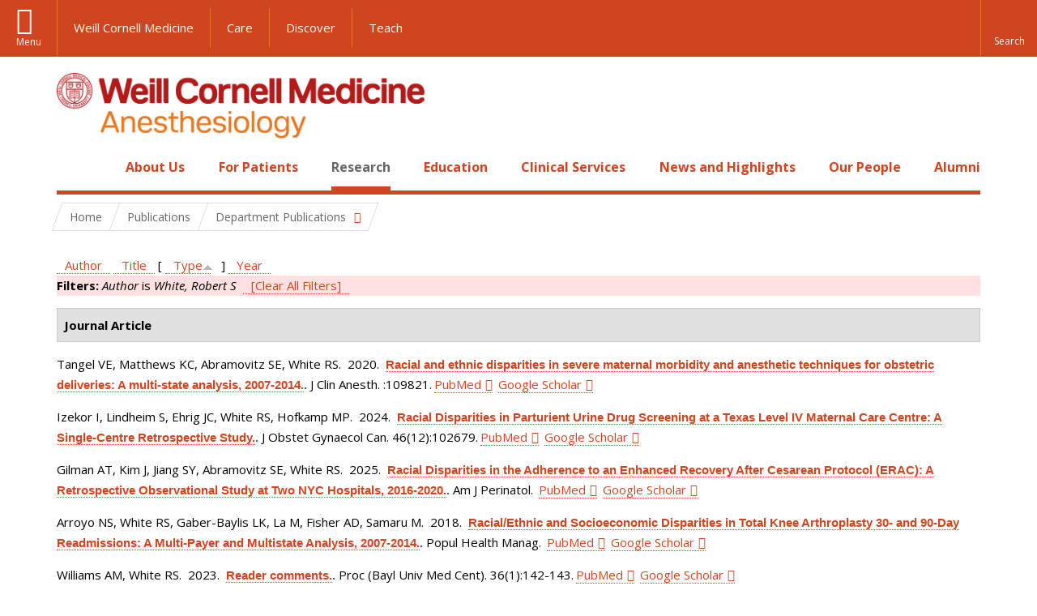

--- FILE ---
content_type: text/html; charset=utf-8
request_url: https://anesthesiology.weill.cornell.edu/research/publications?page=32&amp%3Bf%5Bauthor%5D=2191&s=type&o=asc&f%5Bauthor%5D=2254
body_size: 20462
content:
<!DOCTYPE html>

<!--[if IE 7]>    <html class="lt-ie9 lt-ie8 no-js"  lang="en" dir="ltr"> <![endif]-->
<!--[if IE 8]>    <html class="lt-ie9 ie8 no-js"  lang="en" dir="ltr"> <![endif]-->
<!--[if gt IE 8]><!--> <html  lang="en" dir="ltr"> <!--<![endif]-->

  <head>
    <meta charset="utf-8" />
<link rel="shortcut icon" href="https://anesthesiology.weill.cornell.edu/sites/all/themes/wcm_anesthesiology/favicon.ico" />
<meta name="generator" content="Drupal 7 (https://www.drupal.org)" />
<link rel="canonical" href="https://anesthesiology.weill.cornell.edu/research/publications" />
<link rel="shortlink" href="https://anesthesiology.weill.cornell.edu/research/publications" />
    <title>Publications | Page 33 | Department of Anesthesiology</title>

    <link rel="apple-touch-icon" sizes="57x57" href="/profiles/wcmc/themes/wcm_brand_base/favicons/apple-touch-icon-57x57.png?v=2">
    <link rel="apple-touch-icon" sizes="60x60" href="/profiles/wcmc/themes/wcm_brand_base/favicons/apple-touch-icon-60x60.png?v=2">
    <link rel="apple-touch-icon" sizes="72x72" href="/profiles/wcmc/themes/wcm_brand_base/favicons/apple-touch-icon-72x72.png?v=2">
    <link rel="apple-touch-icon" sizes="76x76" href="/profiles/wcmc/themes/wcm_brand_base/favicons/apple-touch-icon-76x76.png?v=2">
    <link rel="apple-touch-icon" sizes="114x114" href="/profiles/wcmc/themes/wcm_brand_base/favicons/apple-touch-icon-114x114.png?v=2">
    <link rel="apple-touch-icon" sizes="120x120" href="/profiles/wcmc/themes/wcm_brand_base/favicons/apple-touch-icon-120x120.png?v=2">
    <link rel="apple-touch-icon" sizes="144x144" href="/profiles/wcmc/themes/wcm_brand_base/favicons/apple-touch-icon-144x144.png?v=2">
    <link rel="apple-touch-icon" sizes="152x152" href="/profiles/wcmc/themes/wcm_brand_base/favicons/apple-touch-icon-152x152.png?v=2">
    <link rel="apple-touch-icon" sizes="180x180" href="/profiles/wcmc/themes/wcm_brand_base/favicons/apple-touch-icon-180x180.png?v=2">
    <link rel="icon" type="image/png" href="/profiles/wcmc/themes/wcm_brand_base/favicons/favicon-32x32.png?v=2" sizes="32x32">
    <link rel="icon" type="image/png" href="/profiles/wcmc/themes/wcm_brand_base/favicons/favicon-194x194.png?v=2" sizes="194x194">
    <link rel="icon" type="image/png" href="/profiles/wcmc/themes/wcm_brand_base/favicons/favicon-96x96.png?v=2" sizes="96x96">
    <link rel="icon" type="image/png" href="/profiles/wcmc/themes/wcm_brand_base/favicons/android-chrome-192x192.png?v=2" sizes="192x192">
    <link rel="icon" type="image/png" href="/profiles/wcmc/themes/wcm_brand_base/favicons/favicon-16x16.png?v=2" sizes="16x16">
    <link rel="manifest" href="/profiles/wcmc/themes/wcm_brand_base/favicons/manifest.json?v=2">
    <link rel="mask-icon" href="/profiles/wcmc/themes/wcm_brand_base/favicons/safari-pinned-tab.svg?v=2" color="#b31b1b">
    <link rel="shortcut icon" href="/profiles/wcmc/themes/wcm_brand_base/favicons/favicon.ico?v=2">
    <meta name="apple-mobile-web-app-title" content="Weill Cornell Medicine">
    <meta name="application-name" content="Weill Cornell Medicine">
    <meta name="msapplication-TileColor" content="#b31b1b">
    <meta name="msapplication-TileImage" content="/profiles/wcmc/themes/wcm_brand_base/favicons/mstile-144x144.png?v=2">
    <meta name="msapplication-config" content="/profiles/wcmc/themes/wcm_brand_base/favicons/browserconfig.xml?v=2">
    <meta name="theme-color" content="#ffffff">

    <!-- http://t.co/dKP3o1e -->
    <meta name="HandheldFriendly" content="True">
    <meta name="MobileOptimized" content="320">
    <meta name="viewport" content="width=device-width, initial-scale=1.0">
    <link rel="stylesheet" href="https://anesthesiology.weill.cornell.edu/sites/default/files/css/css_kShW4RPmRstZ3SpIC-ZvVGNFVAi0WEMuCnI0ZkYIaFw.css" />
<link rel="stylesheet" href="https://anesthesiology.weill.cornell.edu/sites/default/files/css/css_XIqrgZjpQOCM1iXMx-8y-gdr_TZ-eL-54JSpqaB4Qas.css" />
<link rel="stylesheet" href="https://anesthesiology.weill.cornell.edu/sites/default/files/css/css_tUL1D9N3iPgLftTSaAyoAorJE19w6Vl6J7fHvGYRZzQ.css" />
<link rel="stylesheet" href="https://anesthesiology.weill.cornell.edu/sites/default/files/css/css_cyeCs_B8Hc65bID6SMszE72yhJB3rMtTM7er1ILTzzE.css" />
<link rel="stylesheet" href="https://fonts.googleapis.com/css?family=Open+Sans:400,300,300italic,400italic,700,700italic" />
<link rel="stylesheet" href="https://anesthesiology.weill.cornell.edu/sites/default/files/css/css_zm6LO80cJmrfVB7wi_-tZu-ND0BI8MQqgBxGteFxQVU.css" />
<link rel="stylesheet" href="https://anesthesiology.weill.cornell.edu/sites/default/files/css/css_PxsPpITToy8ZnO0bJDA1TEC6bbFpGTfSWr2ZP8LuFYo.css" />
    <script src="https://anesthesiology.weill.cornell.edu/sites/default/files/js/js_XexEZhbTmj1BHeajKr2rPfyR8Y68f4rm0Nv3Vj5_dSI.js"></script>
<script src="https://anesthesiology.weill.cornell.edu/sites/default/files/js/js_OEO4GJ-dghXj-uYcuTC2rValbfGFwD67Np3tkhmcz4s.js"></script>
<script src="https://anesthesiology.weill.cornell.edu/sites/default/files/js/js_AlO663eZBay2cvQKQybMWMbD8Y9a9X8CrVnM-3ky9f0.js"></script>
<script src="https://anesthesiology.weill.cornell.edu/sites/default/files/js/js_TMfXgirgmpnE1npxLyfJEmD2-W_twHDNvShdrZFABis.js"></script>
<script src="https://anesthesiology.weill.cornell.edu/sites/default/files/js/js_1CCmIZ6pJwNQ2D_paooRmELbS7zpcr7uqLUAgh2N3ws.js"></script>
<script>jQuery.extend(Drupal.settings, {"basePath":"\/","pathPrefix":"","setHasJsCookie":0,"ajaxPageState":{"theme":"wcm_anesthesiology","theme_token":"iOd696tOdSXHLicU_lUk00R82K2EjK0liqHM4Nhi6-A","js":{"profiles\/wcmc\/modules\/panopoly\/panopoly\/panopoly_widgets\/panopoly-widgets.js":1,"profiles\/wcmc\/modules\/panopoly\/panopoly\/panopoly_widgets\/panopoly-widgets-spotlight.js":1,"profiles\/wcmc\/themes\/wcm_brand_base\/js\/headroom.min.js":1,"profiles\/wcmc\/themes\/wcm_brand_base\/js\/wcm-pin-header.js":1,"profiles\/wcmc\/themes\/wcm_brand_base\/js\/wcm-external-links.js":1,"profiles\/wcmc\/themes\/wcm_brand_base\/js\/jquery.lockfixed-revB.js":1,"profiles\/wcmc\/themes\/wcm_brand_base\/images\/cta_icons\/svgxuse.min.js":1,"profiles\/wcmc\/modules\/panopoly\/contrib\/jquery_update\/replace\/jquery\/1.7\/jquery.min.js":1,"misc\/jquery-extend-3.4.0.js":1,"misc\/jquery-html-prefilter-3.5.0-backport.js":1,"misc\/jquery.once.js":1,"misc\/drupal.js":1,"profiles\/wcmc\/modules\/panopoly\/contrib\/jquery_update\/replace\/ui\/ui\/minified\/jquery.ui.core.min.js":1,"profiles\/wcmc\/modules\/panopoly\/contrib\/jquery_update\/replace\/ui\/ui\/minified\/jquery.ui.widget.min.js":1,"profiles\/wcmc\/modules\/panopoly\/contrib\/jquery_update\/replace\/ui\/ui\/minified\/jquery.ui.tabs.min.js":1,"profiles\/wcmc\/modules\/panopoly\/contrib\/jquery_update\/replace\/ui\/ui\/minified\/jquery.ui.accordion.min.js":1,"profiles\/wcmc\/modules\/panopoly\/contrib\/jquery_update\/replace\/ui\/external\/jquery.cookie.js":1,"profiles\/wcmc\/modules\/custom\/wcm_slide_nav\/js\/simplebar.min.js":1,"profiles\/wcmc\/modules\/custom\/wcm_slide_nav\/js\/wcm-slide-nav.js":1,"misc\/form-single-submit.js":1,"profiles\/wcmc\/modules\/panopoly\/panopoly\/panopoly_images\/panopoly-images.js":1,"profiles\/wcmc\/modules\/panopoly\/contrib\/entityreference\/js\/entityreference.js":1,"profiles\/wcmc\/modules\/panopoly\/panopoly\/panopoly_admin\/panopoly-admin.js":1,"profiles\/wcmc\/modules\/panopoly\/panopoly\/panopoly_magic\/panopoly-magic.js":1,"profiles\/wcmc\/modules\/panopoly\/panopoly\/panopoly_theme\/js\/panopoly-accordion.js":1,"profiles\/wcmc\/modules\/custom\/wcmc_banner_receiver\/js\/wcmc_banner_receiver.js":1,"profiles\/wcmc\/modules\/custom\/wcm_d7_paragraphs\/js\/wcm-d7-paragraphs.js":1,"profiles\/wcmc\/modules\/panopoly\/contrib\/caption_filter\/js\/caption-filter.js":1,"profiles\/wcmc\/libraries\/jquery.imagesloaded\/jquery.imagesloaded.min.js":1,"profiles\/wcmc\/modules\/custom\/wcm_analytics\/js\/wcm_analytics.js":1,"profiles\/wcmc\/themes\/wcm_brand_base\/js\/bootstrap.min.js":1,"profiles\/wcmc\/themes\/wcm_brand_base\/js\/wcm-brand-base-script.js":1,"sites\/all\/themes\/wcm_anesthesiology\/js\/wcm_anesthesiology.js":1},"css":{"modules\/system\/system.base.css":1,"modules\/system\/system.messages.css":1,"modules\/system\/system.theme.css":1,"misc\/ui\/jquery.ui.theme.css":1,"misc\/ui\/jquery.ui.accordion.css":1,"profiles\/wcmc\/modules\/custom\/wcm_slide_nav\/css\/simplebar.css":1,"profiles\/wcmc\/modules\/custom\/wcm_slide_nav\/css\/wcm-slide-nav.css":1,"modules\/field\/theme\/field.css":1,"modules\/node\/node.css":1,"profiles\/wcmc\/modules\/panopoly\/panopoly\/panopoly_admin\/panopoly-admin-navbar.css":1,"profiles\/wcmc\/modules\/panopoly\/panopoly\/panopoly_core\/css\/panopoly-dropbutton.css":1,"profiles\/wcmc\/modules\/panopoly\/panopoly\/panopoly_magic\/css\/panopoly-magic.css":1,"profiles\/wcmc\/modules\/panopoly\/panopoly\/panopoly_theme\/css\/panopoly-featured.css":1,"profiles\/wcmc\/modules\/panopoly\/panopoly\/panopoly_theme\/css\/panopoly-accordian.css":1,"profiles\/wcmc\/modules\/panopoly\/panopoly\/panopoly_theme\/css\/panopoly-layouts.css":1,"profiles\/wcmc\/modules\/panopoly\/panopoly\/panopoly_widgets\/panopoly-widgets.css":1,"profiles\/wcmc\/modules\/panopoly\/panopoly\/panopoly_widgets\/panopoly-widgets-spotlight.css":1,"profiles\/wcmc\/modules\/panopoly\/panopoly\/panopoly_wysiwyg\/panopoly-wysiwyg.css":1,"profiles\/wcmc\/modules\/panopoly\/contrib\/radix_layouts\/radix_layouts.css":1,"modules\/search\/search.css":1,"modules\/user\/user.css":1,"profiles\/wcmc\/modules\/custom\/wcmc_carousel\/css\/wcmc_carousel.css":1,"profiles\/wcmc\/modules\/custom\/wcmc_fieldable_panes\/css\/wcmc_headshot.css":1,"profiles\/wcmc\/modules\/custom\/wcm_d7_paragraphs\/css\/wcm-d7-paragraphs.css":1,"profiles\/wcmc\/modules\/custom\/wcm_elasticsearch\/css\/wcm-elasticsearch.css":1,"profiles\/wcmc\/modules\/panopoly\/contrib\/views\/css\/views.css":1,"profiles\/wcmc\/modules\/custom\/panopoly_override\/css\/panopoly-override.css":1,"profiles\/wcmc\/modules\/panopoly\/contrib\/caption_filter\/caption-filter.css":1,"profiles\/wcmc\/modules\/panopoly\/contrib\/ctools\/css\/ctools.css":1,"profiles\/wcmc\/modules\/panopoly\/contrib\/panels\/css\/panels.css":1,"profiles\/wcmc\/modules\/contrib\/biblio\/biblio.css":1,"sites\/all\/themes\/wcm_anesthesiology\/css\/custom.css":1,"https:\/\/fonts.googleapis.com\/css?family=Open+Sans:400,300,300italic,400italic,700,700italic":1,"profiles\/wcmc\/themes\/wcm_brand_base\/css\/wcm_brand_base.css":1,"sites\/all\/themes\/wcm_anesthesiology\/css\/wcm_anesthesiology.css":1,"profiles\/wcmc\/modules\/panopoly\/panopoly\/panopoly_images\/panopoly-images.css":1}},"CToolsModal":{"modalSize":{"type":"scale","width":".9","height":".9","addWidth":0,"addHeight":0,"contentRight":25,"contentBottom":75},"modalOptions":{"opacity":".55","background-color":"#FFF"},"animationSpeed":"fast","modalTheme":"CToolsModalDialog","throbberTheme":"CToolsModalThrobber"},"panopoly_magic":{"pane_add_preview_mode":"automatic"},"wcm_analytics":"{\u0022token\u0022:\u0022032de332133100187eaeb103fa911fe0\u0022,\u0022proxy_server\u0022:\u0022https:\\\/\\\/mpp.sdsweb.weill.cornell.edu\u0022,\u0022cross_subdomain_cookie\u0022:false,\u0022debug_mode\u0022:false,\u0022ignore_dnt\u0022:false}","currentPath":"research\/publications","currentPathIsAdmin":false,"urlIsAjaxTrusted":{"\/research\/publications?page=32\u0026amp%3Bf%5Bauthor%5D=2191\u0026s=type\u0026o=asc\u0026f%5Bauthor%5D=2254":true},"wcm_brand_base":{"toggle_always_pin_header":"0"},"password":{"strengthTitle":"Password compliance:"},"type":"setting"});</script>
  </head>
  <body class="html not-front not-logged-in no-sidebars page-research page-research-publications region-content wcc no-navbar no-js" >
    <div id="skip-link">
      <a href="#site-main">Skip to main content</a>
    </div>
        <header id="pinned-header">
        <div class="wcm-search"><div class="container"><form class="global-search" action="/research/publications?page=32&amp;amp%3Bf%5Bauthor%5D=2191&amp;s=type&amp;o=asc&amp;f%5Bauthor%5D=2254" method="post" id="wcm-elasticsearch-blocks-widget-radios" accept-charset="UTF-8" role="search"><span class="search-button-span"><input class="search-button form-submit btn btn-default btn-primary" type="submit" id="edit-submit--2" name="op" value="Perform search" /><svg class="cta-icon cta-icon-search"><use xlink:href="/profiles/wcmc/themes/wcm_brand_base/images/cta_icons/symbol-defs.svg#cta-icon-search"></use></svg></span><span><div class="form-item form-type-textfield form-item-search-keys form-group">
  <label class="element-invisible" for="edit-search-keys--2">Enter the terms you wish to search for. </label>
 <input placeholder="Enter Search Term..." class="global-search-input form-control form-text" role="searchbox" type="text" id="edit-search-keys--2" name="search_keys" value="" size="25" maxlength="128" />
</div>
</span><fieldset><legend class="sr-only">Select Search Option</legend><div id="edit-search-type--2" class="form-radios"><div class="form-item form-type-radio form-item-search-type radio">
  <label for="edit-search-type-pages"><input type="radio" id="edit-search-type-pages" name="search_type" value="pages" checked="checked" class="form-radio" />This Site </label>
</div>
<div class="form-item form-type-radio form-item-search-type radio">
  <label for="edit-search-type-all-sites"><input type="radio" id="edit-search-type-all-sites" name="search_type" value="all_sites" class="form-radio" />All WCM Sites </label>
</div>
<div class="form-item form-type-radio form-item-search-type radio">
  <label for="edit-search-type-people"><input type="radio" id="edit-search-type-people" name="search_type" value="people" class="form-radio" />Directory </label>
</div>
</div></fieldset><input type="hidden" name="form_build_id" value="form-DL3BjqzhlaM2KdlzT-_HDkEQ1oEX2AMWNKwRiRnLTFM" />
<input type="hidden" name="form_id" value="wcm_elasticsearch_blocks_widget_radios" />
</form></div></div>
      <div class="brand__nav brand__nav-site-logo">
    <div class="wrap">
      <div
        class="main-menu-toggle"
        tabindex="0"
        role="button"
        aria-label="Menu"
        aria-controls="slide-out-nav"
        aria-pressed="false">Menu</div>

              <div class="wcm-sm-white">
          <a href="https://weill.cornell.edu/">
            <img src="/profiles/wcmc/themes/wcm_brand_base/images/WCM_logo_white.png" alt="Weill Cornell Medicine">
          </a>
        </div>
      
              <ul class="wcm-global-links">
                      <li class="wcm-global-links__wcm first"><a href="https://weill.cornell.edu/">Weill Cornell Medicine</a></li>
            <li><a href="https://weillcornell.org">Care</a></li>
                      <li><a href="https://research.weill.cornell.edu">Discover</a></li>
            <li class="last"><a href="https://weill.cornell.edu/education">Teach</a></li>
        </ul>
      
      <div class="wcm-global-links--secondary-actions">
        
                  <div class="search-trigger" tabindex="0">
            <span role="button" aria-label="Reveal search bar" class="search-trigger-button search-trigger-button--find">
              <svg class="cta-icon cta-icon-search">
                <use xmlns:xlink="http://www.w3.org/1999/xlink" xlink:href="/profiles/wcmc/themes/wcm_brand_base/images/cta_icons/symbol-defs.svg#cta-icon-search"></use>
              </svg>
            </span>
            <span role="button" aria-label="Hide search bar" class="search-trigger-button search-trigger-button--close">
              <svg class="cta-icon cta-icon-close">
                <use xlink:href="/profiles/wcmc/themes/wcm_brand_base/images/cta_icons/symbol-defs.svg#cta-icon-close"></use>
              </svg>
            </span>
          </div>
              </div>
    </div>
  </div>
</header>

<div id="page" >
  <div class="brand">
  <div class="brand__lockup">
    <div class="container">
              <div class="brand__logo">
          <a class="wcm-site-logo" href="/"><img src="https://anesthesiology.weill.cornell.edu/sites/all/themes/wcm_anesthesiology/logo.png" alt="Department of Anesthesiology" /></a>
        </div>
        <a class="wcm-site-title wcm-site-title--lockup" href="/">Department of Anesthesiology</a>
          </div>
  </div>
</div>

  <nav id="slide-out-nav" aria-label="Slide out navigation">
  <div class="slide-out-nav__help">Explore this Website</div>
    <div id="slide-nav">
<ul class="menu"><li class="level-1 home"><a href="/">Home</a></li><li class="first menu-mlid-1052 level-1" data-level="1"><a href="/about-us" title="Click here to read an overview and introduction to our Department and its programs." class="has-child">About Us</a><button class="slide-nav-toggle" aria-expanded="false"><span class="element-invisible">Toggle About Us menu options</span></button><ul class="collapse menu menu--level-2"><li class="first menu-mlid-1315 level-2" data-level="2"><a href="/about-us/department-leadership">Department Leadership</a></li>
<li class="menu-mlid-1150 level-2" data-level="2"><a href="/about-us/our-faculty">Our Faculty</a></li>
<li class="menu-mlid-20825 level-2" data-level="2"><a href="/about-us/career-opportunities" class="has-child">Career Opportunities</a><button class="slide-nav-toggle" aria-expanded="false"><span class="element-invisible">Toggle Career Opportunities menu options</span></button><ul class="collapse menu menu--level-3"><li class="first menu-mlid-21622 level-3" data-level="3"><a href="/about-us/career-opportunities/career-opportunities-at-nyp-bmh">Career Opportunities at NYP BMH</a></li>
<li class="menu-mlid-21604 level-3" data-level="3"><a href="/about-us/career-opportunities/career-opportunities-at-nypwcmc">Career Opportunities at NYP/WCMC</a></li>
<li class="menu-mlid-21605 level-3" data-level="3"><a href="/about-us/career-opportunities/career-opportunities-at-nypq">Career Opportunities at NYPQ</a></li>
<li class="last menu-mlid-21629 level-3" data-level="3"><a href="/about-us/career-opportunities/ob-lead-at-nypq">OB Lead at NYPQ</a></li>
</ul></li>
<li class="menu-mlid-20895 level-2" data-level="2"><a href="/about-us/quality-and-patient-safety">Quality and Patient Safety</a></li>
<li class="menu-mlid-21016 level-2" data-level="2"><a href="/about-us/diversity-and-inclusion">Diversity and Inclusion</a></li>
<li class="menu-mlid-1157 level-2" data-level="2"><a href="/about-us/at-a-glance/history">History</a></li>
<li class="last menu-mlid-21012 level-2" data-level="2"><a href="/make-a-gift">Ways to Give</a></li>
</ul></li>
<li class="menu-mlid-1058 level-1" data-level="1"><a href="/patients" title="Click here to read a description of the services we offer to all our patients as well as an introduction to anesthesia." class="has-child">For Patients</a><button class="slide-nav-toggle" aria-expanded="false"><span class="element-invisible">Toggle For Patients menu options</span></button><ul class="collapse menu menu--level-2"><li class="first menu-mlid-1059 level-2" data-level="2"><a href="/patients/types-anesthesia">Types of Anesthesia</a></li>
<li class="last menu-mlid-1243 level-2" data-level="2"><a href="/for-patients/billing-questions">Billing Questions</a></li>
</ul></li>
<li class="active-trail menu-mlid-1089 level-1" data-level="1"><a href="/research" title="Click here for an overview of our Basic Science Research and Clinical Research programs and teams." class="active-trail active-trail has-child">Research</a><button class="slide-nav-toggle" aria-expanded="false"><span class="element-invisible">Toggle Research menu options</span></button><ul class="collapse menu menu--level-2"><li class="first menu-mlid-1112 level-2" data-level="2"><a href="/research/clinical-research" class="has-child">Clinical and Translational Research</a><button class="slide-nav-toggle" aria-expanded="false"><span class="element-invisible">Toggle Clinical and Translational Research menu options</span></button><ul class="collapse menu menu--level-3"><li class="first menu-mlid-20874 level-3" data-level="3"><a href="/research/clinical-and-translational-research/anesthesia-trials-group" class="has-child">Anesthesia Trials Group</a><button class="slide-nav-toggle" aria-expanded="false"><span class="element-invisible">Toggle Anesthesia Trials Group menu options</span></button><ul class="collapse menu menu--level-4"><li class="first menu-mlid-20848 level-4" data-level="4"><a href="/research/anesthesiology-clinical-trials/affiliations">Affiliations</a></li>
<li class="menu-mlid-20876 level-4" data-level="4"><a href="/research/anesthesiology-clinical-trials/anesthesia-trials-group-publications">Anesthesia Trials Group Publications</a></li>
<li class="menu-mlid-20875 level-4" data-level="4"><a href="/research/anesthesiology-clinical-trials/clinical-trials-directory">Clinical Trials Directory</a></li>
<li class="last menu-mlid-20877 level-4" data-level="4"><a href="/research/clinical-and-translational-research/anesthesia-trials-group/who-we-are">Who We Are</a></li>
</ul></li>
<li class="menu-mlid-1115 level-3" data-level="3"><a href="/research/center-for-perioperative-outcomes">Center for Perioperative Outcomes</a></li>
<li class="menu-mlid-21020 level-3" data-level="3"><a href="https://hrilab.weill.cornell.edu/" title="Human Rights Impact Lab">Human Rights Impact Lab</a></li>
<li class="last menu-mlid-21618 level-3" data-level="3"><a href="/research/clinical-and-translational-research/made-lab">MADE Lab</a></li>
</ul></li>
<li class="menu-mlid-21305 level-2" data-level="2"><a href="/research/basic-science-research-0">Basic Science Research</a></li>
<li class="menu-mlid-1117 level-2" data-level="2"><a href="/research/research-exposition">Annual Research Expo</a></li>
<li class="active-trail menu-mlid-21617 level-2" data-level="2"><a href="/research/department-publications" class="active-trail active-trail has-child">Department Publications</a><button class="slide-nav-toggle" aria-expanded="false"><span class="element-invisible">Toggle Department Publications menu options</span></button><ul class="collapse menu menu--level-3"><li class="first last active-trail active menu-mlid-1218 level-3" data-level="3"><a href="/research/publications" title="" class="active-trail active">Publications</a></li>
</ul></li>
<li class="last menu-mlid-1116 level-2" data-level="2"><a href="/research/postdocs">Research Opportunities</a></li>
</ul></li>
<li class="menu-mlid-21304 level-1" data-level="1"><a href="/education-0" class="has-child">Education</a><button class="slide-nav-toggle" aria-expanded="false"><span class="element-invisible">Toggle Education menu options</span></button><ul class="collapse menu menu--level-2"><li class="first menu-mlid-1084 level-2" data-level="2"><a href="/residency-program" class="has-child">Residency Program</a><button class="slide-nav-toggle" aria-expanded="false"><span class="element-invisible">Toggle Residency Program menu options</span></button><ul class="collapse menu menu--level-3"><li class="first menu-mlid-1314 level-3" data-level="3"><a href="/education/residency-program/education-leadership">Education Leadership</a></li>
<li class="menu-mlid-1073 level-3" data-level="3"><a href="/education/rotations">Rotations</a></li>
<li class="menu-mlid-1074 level-3" data-level="3"><a href="/education/curriculum">Curriculum</a></li>
<li class="menu-mlid-1076 level-3" data-level="3"><a href="/education/residency-program/van-poznak-research-scholarship">Van Poznak Research Scholarship</a></li>
<li class="menu-mlid-21015 level-3" data-level="3"><a href="/education/residency-program/simulation-education-0">Simulation Education</a></li>
<li class="menu-mlid-7823 level-3" data-level="3"><a href="/education/residency-program/residency-program-news">Residency Program News</a></li>
<li class="menu-mlid-1225 level-3" data-level="3"><a href="/education/residency-program/current-residents" class="has-child">Meet the Residents</a><button class="slide-nav-toggle" aria-expanded="false"><span class="element-invisible">Toggle Meet the Residents menu options</span></button><ul class="collapse menu menu--level-4"><li class="first menu-mlid-1242 level-4" data-level="4"><a href="/education/residency-program/current-residents/class-of-2002">Class of 2002</a></li>
<li class="menu-mlid-1241 level-4" data-level="4"><a href="/education/residency-program/current-residents/class-of-2003">Class of 2003</a></li>
<li class="menu-mlid-1240 level-4" data-level="4"><a href="/education/residency-program/current-residents/class-of-2004">Class of 2004</a></li>
<li class="menu-mlid-1239 level-4" data-level="4"><a href="/education/residency-program/current-residents/class-of-2005">Class of 2005</a></li>
<li class="menu-mlid-1238 level-4" data-level="4"><a href="/education/residency-program/current-residents/class-of-2006">Class of 2006</a></li>
<li class="menu-mlid-1237 level-4" data-level="4"><a href="/education/residency-program/current-residents/class-of-2007">Class of 2007</a></li>
<li class="menu-mlid-1236 level-4" data-level="4"><a href="/education/residency-program/current-residents/class-of-2008">Class of 2008</a></li>
<li class="menu-mlid-1235 level-4" data-level="4"><a href="/education/residency-program/current-residents/class-of-2009">Class of 2009</a></li>
<li class="menu-mlid-1234 level-4" data-level="4"><a href="/education/residency-program/current-residents/class-of-2010">Class of 2010</a></li>
<li class="menu-mlid-1233 level-4" data-level="4"><a href="/education/residency-program/current-residents/class-of-2011">Class of 2011</a></li>
<li class="menu-mlid-1232 level-4" data-level="4"><a href="/education/residency-program/current-residents/class-of-2012">Class of 2012</a></li>
<li class="menu-mlid-1231 level-4" data-level="4"><a href="/education/residency-program/current-residents/class-of-2013">Class of 2013</a></li>
<li class="menu-mlid-1230 level-4" data-level="4"><a href="/education/residency-program/current-residents/class-of-2014">Class of 2014</a></li>
<li class="menu-mlid-1229 level-4" data-level="4"><a href="/education/residency-program/residency-classes/class-of-2015">Class of 2015</a></li>
<li class="menu-mlid-1228 level-4" data-level="4"><a href="/education/residency-program/current-residents/class-of-2016">Class of 2016</a></li>
<li class="menu-mlid-1227 level-4" data-level="4"><a href="/education/residency-program/current-residents/class-of-2017">Class of 2017</a></li>
<li class="last menu-mlid-2362 level-4" data-level="4"><a href="/education/residency-program/current-residents/class-of-2018">Class of 2018</a></li>
</ul></li>
<li class="menu-mlid-1087 level-3" data-level="3"><a href="/education/residency-program/benefits-and-salary">Benefits and Salary</a></li>
<li class="menu-mlid-21628 level-3" data-level="3"><a href="/education/residency-program/application-faqs-0">Application FAQs</a></li>
<li class="menu-mlid-21627 level-3" data-level="3"><a href="/education/residency-program/chief-residents-corner-7">Chief Residents&#039; Corner</a></li>
<li class="last menu-mlid-21211 level-3" data-level="3"><a href="/education/residency-program/residency-support-council-0">Residency Support Council</a></li>
</ul></li>
<li class="menu-mlid-1085 level-2" data-level="2"><a href="/education/fellowships" class="has-child">Fellowships</a><button class="slide-nav-toggle" aria-expanded="false"><span class="element-invisible">Toggle Fellowships menu options</span></button><ul class="collapse menu menu--level-3"><li class="first menu-mlid-1096 level-3" data-level="3"><a href="/education/fellowships/anesthesiology-critical-care-medicine-fellowship">Anesthesiology Critical Care Medicine Fellowship</a></li>
<li class="menu-mlid-21017 level-3" data-level="3"><a href="/education/fellowships/cardiothoracic-anesthesiology-fellowship-0" class="has-child">Cardiothoracic Anesthesiology Fellowship</a><button class="slide-nav-toggle" aria-expanded="false"><span class="element-invisible">Toggle Cardiothoracic Anesthesiology Fellowship menu options</span></button><ul class="collapse menu menu--level-4"><li class="first last menu-mlid-21619 level-4" data-level="4"><a href="/education/fellowships/cardiothoracic-anesthesiology-fellowship/ct-fellowship-teaching-faculty">CT Fellowship Teaching Faculty</a></li>
</ul></li>
<li class="menu-mlid-1323 level-3" data-level="3"><a href="/education/fellowships/global-health-fellowship">Global Health Fellowship</a></li>
<li class="menu-mlid-21642 level-3" data-level="3"><a href="/education/fellowships/liver-transplant-anesthesiology-fellowship">Liver Transplant Anesthesiology Fellowship</a></li>
<li class="menu-mlid-1104 level-3" data-level="3"><a href="/education/fellowships/neuroanesthesiology-fellowship">Neuroanesthesiology Fellowship</a></li>
<li class="menu-mlid-1093 level-3" data-level="3"><a href="/education/fellowships/obstetric-anesthesiology-fellowship">Obstetric Anesthesiology Fellowship</a></li>
<li class="menu-mlid-1094 level-3" data-level="3"><a href="/education/fellowships/regional-anesthesiology-fellowship">Regional Anesthesiology Fellowship</a></li>
<li class="menu-mlid-1105 level-3" data-level="3"><a href="/education/fellowships/thoracic-anesthesiology-fellowship">Thoracic Anesthesiology Fellowship</a></li>
<li class="last menu-mlid-1091 level-3" data-level="3"><a href="/education/fellowships/tri-institutional-pain-fellowship">Tri-Institutional Pain Fellowship</a></li>
</ul></li>
<li class="menu-mlid-1106 level-2" data-level="2"><a href="/education/medical-students" class="has-child">Study Opportunities for Medical Students</a><button class="slide-nav-toggle" aria-expanded="false"><span class="element-invisible">Toggle Study Opportunities for Medical Students menu options</span></button><ul class="collapse menu menu--level-3"><li class="first menu-mlid-20916 level-3" data-level="3"><a href="/education/study-opportunities-for-medical-students/clinical-anesthesiology-elective">Clinical Anesthesiology Elective</a></li>
<li class="last menu-mlid-20917 level-3" data-level="3"><a href="/education/study-opportunities-for-medical-students/clinical-cardiovascular-physiology-elective">Clinical Cardiovascular Physiology Elective</a></li>
</ul></li>
<li class="menu-mlid-1272 level-2" data-level="2"><a href="/education/grand-rounds" class="has-child">Grand Rounds</a><button class="slide-nav-toggle" aria-expanded="false"><span class="element-invisible">Toggle Grand Rounds menu options</span></button><ul class="collapse menu menu--level-3"><li class="first last menu-mlid-1309 level-3" data-level="3"><a href="/education/grand-rounds/past-grand-rounds">Past Grand Rounds</a></li>
</ul></li>
<li class="menu-mlid-21403 level-2" data-level="2"><a href="/education/extended-reality-anes-immersion-lab-xrail" class="has-child">Extended Reality Anes Immersion Lab (XRAIL)</a><button class="slide-nav-toggle" aria-expanded="false"><span class="element-invisible">Toggle Extended Reality Anes Immersion Lab (XRAIL) menu options</span></button><ul class="collapse menu menu--level-3"><li class="first menu-mlid-21406 level-3" data-level="3"><a href="/education/extended-reality-anes-immersion-lab-xrail/affiliations">Affiliations</a></li>
<li class="menu-mlid-21404 level-3" data-level="3"><a href="/education/extended-reality-anes-immersion-lab-xrail/who-we-are">Who We Are</a></li>
<li class="menu-mlid-21405 level-3" data-level="3"><a href="/education/extended-reality-anes-immersion-lab-xrail/xrail-publications">XRAIL Publications</a></li>
<li class="last menu-mlid-21602 level-3" data-level="3"><a href="/education/extended-reality-anes-immersion-lab-xrail/xrail-in-the-media">XRAIL: In the Media</a></li>
</ul></li>
<li class="last menu-mlid-1316 level-2" data-level="2"><a href="/education/global-health-initiative" class="has-child">Global Health Initiative</a><button class="slide-nav-toggle" aria-expanded="false"><span class="element-invisible">Toggle Global Health Initiative menu options</span></button><ul class="collapse menu menu--level-3"><li class="first menu-mlid-1318 level-3" data-level="3"><a href="/education/global-health-initiative/resident-programs">Resident Programs</a></li>
<li class="menu-mlid-1319 level-3" data-level="3"><a href="/education/global-health-initiative/fellowship-program">Fellowship Program</a></li>
<li class="menu-mlid-1320 level-3" data-level="3"><a href="/education/global-health-initiative/research">Research</a></li>
<li class="menu-mlid-1321 level-3" data-level="3"><a href="/education/global-health-initiative/faculty">Faculty</a></li>
<li class="menu-mlid-1322 level-3" data-level="3"><a href="/education/global-health-initiative/make-a-gift">Make a Gift</a></li>
<li class="last menu-mlid-20873 level-3" data-level="3"><a href="/education/global-health-initiative/ns-3090-global-health-case-studies">NS 3090: Global Health Case Studies</a></li>
</ul></li>
</ul></li>
<li class="menu-mlid-21639 level-1" data-level="1"><a href="/clinical-services" class="has-child">Clinical Services</a><button class="slide-nav-toggle" aria-expanded="false"><span class="element-invisible">Toggle Clinical Services menu options</span></button><ul class="collapse menu menu--level-2"><li class="first menu-mlid-21620 level-2" data-level="2"><a href="/clinical-services/abdominal-transplantation-anesthesiology">Abdominal Transplantation Anesthesiology</a></li>
<li class="menu-mlid-21626 level-2" data-level="2"><a href="/clinical-services/ambulatory-surgery-anesthesiology">Ambulatory Surgery Anesthesiology</a></li>
<li class="menu-mlid-1065 level-2" data-level="2"><a href="/clinical-services/cardiac-anesthesiology">Cardiac Anesthesiology</a></li>
<li class="menu-mlid-1245 level-2" data-level="2"><a href="/clinical-services/critical-care-anesthesiology">Critical Care Medicine</a></li>
<li class="menu-mlid-21302 level-2" data-level="2"><a href="/clinical-services/generalmulti-specialty-anesthesiology">General/Multi-Specialty Anesthesiology</a></li>
<li class="menu-mlid-1069 level-2" data-level="2"><a href="/clinical-services/neuroanesthesia">Neuroanesthesiology</a></li>
<li class="menu-mlid-21635 level-2" data-level="2"><a href="/clinical-services/non-operating-room-anesthesia">Non-Operating Room Anesthesia</a></li>
<li class="menu-mlid-1063 level-2" data-level="2"><a href="/clinical-services/obstetrics">Obstetric Anesthesiology</a></li>
<li class="menu-mlid-21641 level-2" data-level="2"><a href="/clinical-services/pain-management">Pain Management</a></li>
<li class="menu-mlid-21631 level-2" data-level="2"><a href="/clinical-services/pediatrics">Pediatric Anesthesiology</a></li>
<li class="menu-mlid-21638 level-2" data-level="2"><a href="/clinical-services/post-anesthesia-care-unit-pacu">Post-Anesthesia Care Unit (PACU)</a></li>
<li class="menu-mlid-21640 level-2" data-level="2"><a href="/clinical-services/pre-anesthesia-evaluation-center-pec">Pre-Anesthesia Evaluation Center (PEC)</a></li>
<li class="menu-mlid-1066 level-2" data-level="2"><a href="/clinical-services/regional-anesthesia">Regional Anesthesiology &amp; Acute Pain Medicine</a></li>
<li class="menu-mlid-21636 level-2" data-level="2"><a href="/clinical-services/thoracic-anesthesia">Thoracic Anesthesiology</a></li>
<li class="last menu-mlid-21021 level-2" data-level="2"><a href="/clinical-services/vascular-anesthesiology">Vascular Anesthesiology</a></li>
</ul></li>
<li class="menu-mlid-1123 level-1" data-level="1"><a href="/news" title="Click here to read how our Faculty, Fellows, Residents, and Researchers are making news on campus, in New York City, and beyond.">News and Highlights</a></li>
<li class="menu-mlid-1149 level-1" data-level="1"><a href="/our-people" title="Click here to meet the people that make Weill Cornell Anesthesiology succeed." class="has-child">Our People</a><button class="slide-nav-toggle" aria-expanded="false"><span class="element-invisible">Toggle Our People menu options</span></button><ul class="collapse menu menu--level-2"><li class="first menu-mlid-1151 level-2" data-level="2"><a href="/our-people/faculty" title="">Faculty-WCM/LMH</a></li>
<li class="menu-mlid-21609 level-2" data-level="2"><a href="/our-people/faculty-nypq" title="">Faculty-NYPQ</a></li>
<li class="menu-mlid-1152 level-2" data-level="2"><a href="/our-people/crnas" class="has-child">CRNAs</a><button class="slide-nav-toggle" aria-expanded="false"><span class="element-invisible">Toggle CRNAs menu options</span></button><ul class="collapse menu menu--level-3"><li class="first menu-mlid-16177 level-3" data-level="3"><a href="/our-people/crna-lmh-roster" title="">CRNA-NYP/LMH Roster</a></li>
<li class="menu-mlid-16164 level-3" data-level="3"><a href="/our-people/crna-wcmc-roster" title="">CRNA-NYP/WCMC Roster</a></li>
<li class="menu-mlid-21616 level-3" data-level="3"><a href="/our-people/crna-nypq-roster" title="">CRNA NYPQ Roster</a></li>
<li class="menu-mlid-21024 level-3" data-level="3"><a href="/our-people/crnas/eleanor-bradley-award">Eleanor Bradley Award</a></li>
<li class="last menu-mlid-21023 level-3" data-level="3"><a href="/our-people/crnas/richie-lyons-crna-of-the-year-award">Richie Lyons CRNA of the Year Award</a></li>
</ul></li>
<li class="menu-mlid-1246 level-2" data-level="2"><a href="/education/residency-program/current-residents" title="">Residents</a></li>
<li class="last menu-mlid-21505 level-2" data-level="2"><a href="/our-people/nurse-practitioners-nps">Nurse Practitioners (NPs)</a></li>
</ul></li>
<li class="last menu-mlid-20394 level-1" data-level="1"><a href="/for_alumni">Alumni</a></li>
</ul></div>  <ul class="wcm-global-links--sm">
    <li><a href="https://weill.cornell.edu">Weill Cornell Medicine</a></li>
    <li><a href="https://weillcornell.org">Care</a></li>
    <li><a href="https://research.weill.cornell.edu">Discover</a></li>
    <li><a href="https://weill.cornell.edu/education">Teach</a></li>
  </ul>
</nav>

<nav class="main-nav" aria-label="Primary">
  <div class="container">
    <div id="main-nav">
<ul class="menu justify-items"><li class="level-1 home"><a href="/">Home</a></li><li class="first has-children menu-mlid-1052 level-1"><a href="/about-us" title="Click here to read an overview and introduction to our Department and its programs.">About Us</a></li>
<li class="has-children menu-mlid-1058 level-1"><a href="/patients" title="Click here to read a description of the services we offer to all our patients as well as an introduction to anesthesia.">For Patients</a></li>
<li class="has-children active-trail menu-mlid-1089 level-1"><a href="/research" title="Click here for an overview of our Basic Science Research and Clinical Research programs and teams." class="active-trail active-trail active-trail">Research</a></li>
<li class="has-children menu-mlid-21304 level-1"><a href="/education-0">Education</a></li>
<li class="has-children menu-mlid-21639 level-1"><a href="/clinical-services">Clinical Services</a></li>
<li class="has-children menu-mlid-1123 level-1"><a href="/news" title="Click here to read how our Faculty, Fellows, Residents, and Researchers are making news on campus, in New York City, and beyond.">News and Highlights</a></li>
<li class="has-children menu-mlid-1149 level-1"><a href="/our-people" title="Click here to meet the people that make Weill Cornell Anesthesiology succeed.">Our People</a></li>
<li class="last menu-mlid-20394 level-1"><a href="/for_alumni">Alumni</a></li>
</ul></div>  </div>
</nav>

  <nav id="bc-nav" aria-label="Breadcrumb">
    <div class="container">
      <ul class="breadcrumb-nav">
        <li><span><a href="/">Home</a></span></li><li class="bc-no-link"><span>Publications</span></li><li><button class="dropdown-toggle" type="button" id="bc-explore-second_level" data-toggle="dropdown" aria-haspopup="true" aria-expanded="true">
          <span class="bc-toggle-siblings">Department Publications</span>
          </button>
<ul class="dropdown-menu dropdown-menu-left" aria-labelledby="bc-explore-second_level"><li class="first has-children menu-mlid-1112 level-2"><a href="/research/clinical-research">Clinical and Translational Research</a></li>
<li class="menu-mlid-21305 level-2"><a href="/research/basic-science-research-0">Basic Science Research</a></li>
<li class="menu-mlid-1117 level-2"><a href="/research/research-exposition">Annual Research Expo</a></li>
<li class="has-children active-trail menu-mlid-21617 level-2"><a href="/research/department-publications" class="active-trail active-trail active-trail">Department Publications</a></li>
<li class="last menu-mlid-1116 level-2"><a href="/research/postdocs">Research Opportunities</a></li>
</ul></li>      </ul>
    </div>
  </nav>

  <div id="site-main" class="site-main">
    <div class="container">
                            </div>
    
  
  <div id="biblio-header" class="clear-block"><div class="biblio-export"></div> <a href="/research/publications?page=32&amp;amp%3Bf%5Bauthor%5D=2191&amp;s=author&amp;o=asc&amp;f%5Bauthor%5D=2254" title="Click a second time to reverse the sort order" class="active">Author</a>  <a href="/research/publications?page=32&amp;amp%3Bf%5Bauthor%5D=2191&amp;s=title&amp;o=asc&amp;f%5Bauthor%5D=2254" title="Click a second time to reverse the sort order" class="active">Title</a>  [ <a href="/research/publications?page=32&amp;amp%3Bf%5Bauthor%5D=2191&amp;s=type&amp;o=desc&amp;f%5Bauthor%5D=2254" title="Click a second time to reverse the sort order" class="active active">Type</a><img src="https://anesthesiology.weill.cornell.edu/profiles/wcmc/modules/contrib/biblio/misc/arrow-desc.png" alt="(Desc)" />]  <a href="/research/publications?page=32&amp;amp%3Bf%5Bauthor%5D=2191&amp;s=year&amp;o=desc&amp;f%5Bauthor%5D=2254" title="Click a second time to reverse the sort order" class="active">Year</a> <div class="biblio-filter-status"><div class="biblio-current-filters"><b>Filters: </b><em class="placeholder">Author</em> is <em class="placeholder">White, Robert S</em>&nbsp;&nbsp;<a href="/research/publications/filter/clear?page=32&amp;amp%3Bf%5Bauthor%5D=2191&amp;s=type&amp;o=asc">[Clear All Filters]</a></div></div></div><div class="biblio-category-section"><div class="biblio-separator-bar">Journal Article</div><div class="biblio-entry"><span class="biblio-authors">Tangel VE, Matthews KC, Abramovitz SE, White RS</span>.&nbsp; 
2020.&nbsp;&nbsp;<span class="biblio-title"><a href="/publications/racial-and-ethnic-disparities-in-severe-maternal-morbidity-and-anesthetic-techniques">Racial and ethnic disparities in severe maternal morbidity and anesthetic techniques for obstetric deliveries: A multi-state analysis, 2007-2014.</a>. </span>J Clin Anesth. :109821.<span class="Z3988" title="ctx_ver=Z39.88-2004&amp;rft_val_fmt=info%3Aofi%2Ffmt%3Akev%3Amtx%3Ajournal&amp;rft.atitle=Racial+and+ethnic+disparities+in+severe+maternal+morbidity+and+anesthetic+techniques+for+obstetric+deliveries%3A+A+multi-state+analysis%2C+2007-2014.&amp;rft.title=J+Clin+Anesth&amp;rft.issn=1873-4529&amp;rft.date=2020&amp;rft.spage=109821&amp;rft.aulast=Tangel&amp;rft.aufirst=Virginia&amp;rft.au=Matthews%2C+Kathy&amp;rft.au=Abramovitz%2C+Sharon&amp;rft.au=White%2C+Robert&amp;rft_id=info%3Adoi%2F10.1016%2Fj.jclinane.2020.109821"></span><ul class="biblio-export-buttons"><li class="biblio_pubmed first"><a href="https://www.ncbi.nlm.nih.gov/pubmed/32408963?dopt=Abstract" title="Click to view the PubMed listing for this node">PubMed</a></li>
<li class="biblio_google_scholar last"><a href="http://scholar.google.com/scholar?btnG=Search%2BScholar&amp;as_q=%22Racial%2Band%2Bethnic%2Bdisparities%2Bin%2Bsevere%2Bmaternal%2Bmorbidity%2Band%2Banesthetic%2Btechniques%2Bfor%2Bobstetric%2Bdeliveries%3A%2BA%2Bmulti-state%2Banalysis%2C%2B2007-2014.%22&amp;as_sauthors=Tangel&amp;as_occt=any&amp;as_epq=&amp;as_oq=&amp;as_eq=&amp;as_publication=&amp;as_ylo=&amp;as_yhi=&amp;as_sdtAAP=1&amp;as_sdtp=1" title="Click to search Google Scholar for this entry" rel="nofollow">Google Scholar</a></li>
</ul></div><div class="biblio-entry"><span class="biblio-authors">Izekor I, Lindheim S, Ehrig JC, White RS, Hofkamp MP</span>.&nbsp; 
2024.&nbsp;&nbsp;<span class="biblio-title"><a href="/publications/racial-disparities-in-parturient-urine-drug-screening-at-a-texas-level-iv-maternal-care">Racial Disparities in Parturient Urine Drug Screening at a Texas Level IV Maternal Care Centre: A Single-Centre Retrospective Study.</a>. </span>J Obstet Gynaecol Can. 46(12):102679.<span class="Z3988" title="ctx_ver=Z39.88-2004&amp;rft_val_fmt=info%3Aofi%2Ffmt%3Akev%3Amtx%3Ajournal&amp;rft.atitle=Racial+Disparities+in+Parturient+Urine+Drug+Screening+at+a+Texas+Level+IV+Maternal+Care+Centre%3A+A+Single-Centre+Retrospective+Study.&amp;rft.title=J+Obstet+Gynaecol+Can&amp;rft.issn=1701-2163&amp;rft.date=2024&amp;rft.volume=46&amp;rft.issue=12&amp;rft.spage=102679&amp;rft.aulast=Izekor&amp;rft.aufirst=Ivie&amp;rft.au=Lindheim%2C+Steven&amp;rft.au=Ehrig%2C+Jessica&amp;rft.au=White%2C+Robert&amp;rft.au=Hofkamp%2C+Michael&amp;rft_id=info%3Adoi%2F10.1016%2Fj.jogc.2024.102679"></span><ul class="biblio-export-buttons"><li class="biblio_pubmed first"><a href="https://www.ncbi.nlm.nih.gov/pubmed/39383996?dopt=Abstract" title="Click to view the PubMed listing for this node">PubMed</a></li>
<li class="biblio_google_scholar last"><a href="http://scholar.google.com/scholar?btnG=Search%2BScholar&amp;as_q=%22Racial%2BDisparities%2Bin%2BParturient%2BUrine%2BDrug%2BScreening%2Bat%2Ba%2BTexas%2BLevel%2BIV%2BMaternal%2BCare%2BCentre%3A%2BA%2BSingle-Centre%2BRetrospective%2BStudy.%22&amp;as_sauthors=Izekor&amp;as_occt=any&amp;as_epq=&amp;as_oq=&amp;as_eq=&amp;as_publication=&amp;as_ylo=&amp;as_yhi=&amp;as_sdtAAP=1&amp;as_sdtp=1" title="Click to search Google Scholar for this entry" rel="nofollow">Google Scholar</a></li>
</ul></div><div class="biblio-entry"><span class="biblio-authors">Gilman AT, Kim J, Jiang SY, Abramovitz SE, White RS</span>.&nbsp; 
2025.&nbsp;&nbsp;<span class="biblio-title"><a href="/publications/racial-disparities-in-the-adherence-to-an-enhanced-recovery-after-cesarean-protocol">Racial Disparities in the Adherence to an Enhanced Recovery After Cesarean Protocol (ERAC): A Retrospective Observational Study at Two NYC Hospitals, 2016-2020.</a>. </span>Am J Perinatol. <span class="Z3988" title="ctx_ver=Z39.88-2004&amp;rft_val_fmt=info%3Aofi%2Ffmt%3Akev%3Amtx%3Ajournal&amp;rft.atitle=Racial+Disparities+in+the+Adherence+to+an+Enhanced+Recovery+After+Cesarean+Protocol+%28ERAC%29%3A+A+Retrospective+Observational+Study+at+Two+NYC+Hospitals%2C+2016-2020.&amp;rft.title=Am+J+Perinatol&amp;rft.issn=1098-8785&amp;rft.date=2025&amp;rft.aulast=Gilman&amp;rft.aufirst=Abbey&amp;rft.au=Kim%2C+Jessica&amp;rft.au=Jiang%2C+Silis&amp;rft.au=Abramovitz%2C+Sharon&amp;rft.au=White%2C+Robert&amp;rft_id=info%3Adoi%2F10.1055%2Fa-2548-0737"></span><ul class="biblio-export-buttons"><li class="biblio_pubmed first"><a href="https://www.ncbi.nlm.nih.gov/pubmed/40157372?dopt=Abstract" title="Click to view the PubMed listing for this node">PubMed</a></li>
<li class="biblio_google_scholar last"><a href="http://scholar.google.com/scholar?btnG=Search%2BScholar&amp;as_q=%22Racial%2BDisparities%2Bin%2Bthe%2BAdherence%2Bto%2Ban%2BEnhanced%2BRecovery%2BAfter%2BCesarean%2BProtocol%2BERAC%3A%2BA%2BRetrospective%2BObservational%2BStudy%2Bat%2BTwo%2BNYC%2BHospitals%2C%2B2016-2020.%22&amp;as_sauthors=Gilman&amp;as_occt=any&amp;as_epq=&amp;as_oq=&amp;as_eq=&amp;as_publication=&amp;as_ylo=&amp;as_yhi=&amp;as_sdtAAP=1&amp;as_sdtp=1" title="Click to search Google Scholar for this entry" rel="nofollow">Google Scholar</a></li>
</ul></div><div class="biblio-entry"><span class="biblio-authors">Arroyo NS, White RS, Gaber-Baylis LK, La M, Fisher AD, Samaru M</span>.&nbsp; 
2018.&nbsp;&nbsp;<span class="biblio-title"><a href="/publications/racialethnic-and-socioeconomic-disparities-in-total-knee-arthroplasty-30-and-90-day">Racial/Ethnic and Socioeconomic Disparities in Total Knee Arthroplasty 30- and 90-Day Readmissions: A Multi-Payer and Multistate Analysis, 2007-2014.</a>. </span>Popul Health Manag. <span class="Z3988" title="ctx_ver=Z39.88-2004&amp;rft_val_fmt=info%3Aofi%2Ffmt%3Akev%3Amtx%3Ajournal&amp;rft.atitle=Racial%2FEthnic+and+Socioeconomic+Disparities+in+Total+Knee+Arthroplasty+30-+and+90-Day+Readmissions%3A+A+Multi-Payer+and+Multistate+Analysis%2C+2007-2014.&amp;rft.title=Popul+Health+Manag&amp;rft.issn=1942-7905&amp;rft.date=2018&amp;rft.aulast=Arroyo&amp;rft.aufirst=Noelle&amp;rft.au=White%2C+Robert&amp;rft.au=Gaber-Baylis%2C+Licia&amp;rft.au=La%2C+Melvin&amp;rft.au=Fisher%2C+Andrew&amp;rft.au=Samaru%2C+Mahendranauth&amp;rft_id=info%3Adoi%2F10.1089%2Fpop.2018.0025"></span><ul class="biblio-export-buttons"><li class="biblio_pubmed first"><a href="https://www.ncbi.nlm.nih.gov/pubmed/29957124?dopt=Abstract" title="Click to view the PubMed listing for this node">PubMed</a></li>
<li class="biblio_google_scholar last"><a href="http://scholar.google.com/scholar?btnG=Search%2BScholar&amp;as_q=%22Racial/Ethnic%2Band%2BSocioeconomic%2BDisparities%2Bin%2BTotal%2BKnee%2BArthroplasty%2B30-%2Band%2B90-Day%2BReadmissions%3A%2BA%2BMulti-Payer%2Band%2BMultistate%2BAnalysis%2C%2B2007-2014.%22&amp;as_sauthors=Arroyo&amp;as_occt=any&amp;as_epq=&amp;as_oq=&amp;as_eq=&amp;as_publication=&amp;as_ylo=&amp;as_yhi=&amp;as_sdtAAP=1&amp;as_sdtp=1" title="Click to search Google Scholar for this entry" rel="nofollow">Google Scholar</a></li>
</ul></div><div class="biblio-entry"><span class="biblio-authors">Williams AM, White RS</span>.&nbsp; 
2023.&nbsp;&nbsp;<span class="biblio-title"><a href="/publications/reader-comments">Reader comments.</a>. </span>Proc (Bayl Univ Med Cent). 36(1):142-143.<span class="Z3988" title="ctx_ver=Z39.88-2004&amp;rft_val_fmt=info%3Aofi%2Ffmt%3Akev%3Amtx%3Ajournal&amp;rft.atitle=Reader+comments.&amp;rft.title=Proc+%28Bayl+Univ+Med+Cent%29&amp;rft.issn=0899-8280&amp;rft.date=2023&amp;rft.volume=36&amp;rft.issue=1&amp;rft.spage=142&amp;rft.epage=143&amp;rft.aulast=Williams&amp;rft.aufirst=Ashley&amp;rft.au=White%2C+Robert&amp;rft.au=White%2C+Robert&amp;rft.au=White%2C+Robert&amp;rft_id=info%3Adoi%2F10.1080%2F08998280.2022.2141023"></span><ul class="biblio-export-buttons"><li class="biblio_pubmed first"><a href="https://www.ncbi.nlm.nih.gov/pubmed/36578618?dopt=Abstract" title="Click to view the PubMed listing for this node">PubMed</a></li>
<li class="biblio_google_scholar last"><a href="http://scholar.google.com/scholar?btnG=Search%2BScholar&amp;as_q=%22Reader%2Bcomments.%22&amp;as_sauthors=Williams&amp;as_occt=any&amp;as_epq=&amp;as_oq=&amp;as_eq=&amp;as_publication=&amp;as_ylo=&amp;as_yhi=&amp;as_sdtAAP=1&amp;as_sdtp=1" title="Click to search Google Scholar for this entry" rel="nofollow">Google Scholar</a></li>
</ul></div><div class="biblio-entry"><span class="biblio-authors">White RS, Sastow DL, Gaber-Baylis LK, Tangel V, Fisher AD, Turnbull ZA</span>.&nbsp; 
2018.&nbsp;&nbsp;<span class="biblio-title"><a href="/publications/readmission-rates-and-diagnoses-following-total-hip-replacement-in-relation-to">Readmission Rates and Diagnoses Following Total Hip Replacement in Relation to Insurance Payer Status, Race and Ethnicity, and Income Status.</a>. </span>J Racial Ethn Health Disparities. <span class="Z3988" title="ctx_ver=Z39.88-2004&amp;rft_val_fmt=info%3Aofi%2Ffmt%3Akev%3Amtx%3Ajournal&amp;rft.atitle=Readmission+Rates+and+Diagnoses+Following+Total+Hip+Replacement+in+Relation+to+Insurance+Payer+Status%2C+Race+and+Ethnicity%2C+and+Income+Status.&amp;rft.title=J+Racial+Ethn+Health+Disparities&amp;rft.issn=2196-8837&amp;rft.date=2018&amp;rft.aulast=White&amp;rft.aufirst=Robert&amp;rft.au=Sastow%2C+Dahniel&amp;rft.au=Gaber-Baylis%2C+Licia&amp;rft.au=Tangel%2C+Virginia&amp;rft.au=Fisher%2C+Andrew&amp;rft.au=Turnbull%2C+Zachary&amp;rft_id=info%3Adoi%2F10.1007%2Fs40615-018-0467-0"></span><ul class="biblio-export-buttons"><li class="biblio_pubmed first"><a href="https://www.ncbi.nlm.nih.gov/pubmed/29435896?dopt=Abstract" title="Click to view the PubMed listing for this node">PubMed</a></li>
<li class="biblio_google_scholar last"><a href="http://scholar.google.com/scholar?btnG=Search%2BScholar&amp;as_q=%22Readmission%2BRates%2Band%2BDiagnoses%2BFollowing%2BTotal%2BHip%2BReplacement%2Bin%2BRelation%2Bto%2BInsurance%2BPayer%2BStatus%2C%2BRace%2Band%2BEthnicity%2C%2Band%2BIncome%2BStatus.%22&amp;as_sauthors=White&amp;as_occt=any&amp;as_epq=&amp;as_oq=&amp;as_eq=&amp;as_publication=&amp;as_ylo=&amp;as_yhi=&amp;as_sdtAAP=1&amp;as_sdtp=1" title="Click to search Google Scholar for this entry" rel="nofollow">Google Scholar</a></li>
</ul></div><div class="biblio-entry"><span class="biblio-authors">Liu E, Lee H, Lui B, White RS, Samuels JD</span>.&nbsp; 
2022.&nbsp;&nbsp;<span class="biblio-title"><a href="/publications/respiratory-and-nonrespiratory-covid-19-complications-in-patients-with-obesity-recent">Respiratory and nonrespiratory COVID-19 complications in patients with obesity: recent developments.</a>. </span>J Comp Eff Res. <span class="Z3988" title="ctx_ver=Z39.88-2004&amp;rft_val_fmt=info%3Aofi%2Ffmt%3Akev%3Amtx%3Ajournal&amp;rft.atitle=Respiratory+and+nonrespiratory+COVID-19+complications+in+patients+with+obesity%3A+recent+developments.&amp;rft.title=J+Comp+Eff+Res&amp;rft.issn=2042-6313&amp;rft.date=2022&amp;rft.aulast=Liu&amp;rft.aufirst=Esther&amp;rft.au=Lee%2C+Hudson&amp;rft.au=Lui%2C+Briana&amp;rft.au=White%2C+Robert&amp;rft.au=Samuels%2C+Jon&amp;rft_id=info%3Adoi%2F10.2217%2Fcer-2021-0237"></span><ul class="biblio-export-buttons"><li class="biblio_pubmed first"><a href="https://www.ncbi.nlm.nih.gov/pubmed/35023362?dopt=Abstract" title="Click to view the PubMed listing for this node">PubMed</a></li>
<li class="biblio_google_scholar last"><a href="http://scholar.google.com/scholar?btnG=Search%2BScholar&amp;as_q=%22Respiratory%2Band%2Bnonrespiratory%2BCOVID-19%2Bcomplications%2Bin%2Bpatients%2Bwith%2Bobesity%3A%2Brecent%2Bdevelopments.%22&amp;as_sauthors=Liu&amp;as_occt=any&amp;as_epq=&amp;as_oq=&amp;as_eq=&amp;as_publication=&amp;as_ylo=&amp;as_yhi=&amp;as_sdtAAP=1&amp;as_sdtp=1" title="Click to search Google Scholar for this entry" rel="nofollow">Google Scholar</a></li>
</ul></div><div class="biblio-entry"><span class="biblio-authors">Khusid E, Lui B, Ibarra A, Villegas K, White RS</span>.&nbsp; 
2023.&nbsp;&nbsp;<span class="biblio-title"><a href="/publications/review-of-racialethnic-disparities-in-obstetrics-related-anesthesia-administration-and">Review of racial/ethnic disparities in obstetrics-related anesthesia administration and pain management.</a>. </span>Pain Manag. <span class="Z3988" title="ctx_ver=Z39.88-2004&amp;rft_val_fmt=info%3Aofi%2Ffmt%3Akev%3Amtx%3Ajournal&amp;rft.atitle=Review+of+racial%2Fethnic+disparities+in+obstetrics-related+anesthesia+administration+and+pain+management.&amp;rft.title=Pain+Manag&amp;rft.issn=1758-1877&amp;rft.date=2023&amp;rft.aulast=Khusid&amp;rft.aufirst=Elizabeth&amp;rft.au=Lui%2C+Briana&amp;rft.au=Ibarra%2C+Andrea&amp;rft.au=Villegas%2C+Kristine&amp;rft.au=White%2C+Robert&amp;rft_id=info%3Adoi%2F10.2217%2Fpmt-2023-0034"></span><ul class="biblio-export-buttons"><li class="biblio_pubmed first"><a href="https://www.ncbi.nlm.nih.gov/pubmed/37565312?dopt=Abstract" title="Click to view the PubMed listing for this node">PubMed</a></li>
<li class="biblio_google_scholar last"><a href="http://scholar.google.com/scholar?btnG=Search%2BScholar&amp;as_q=%22Review%2Bof%2Bracial/ethnic%2Bdisparities%2Bin%2Bobstetrics-related%2Banesthesia%2Badministration%2Band%2Bpain%2Bmanagement.%22&amp;as_sauthors=Khusid&amp;as_occt=any&amp;as_epq=&amp;as_oq=&amp;as_eq=&amp;as_publication=&amp;as_ylo=&amp;as_yhi=&amp;as_sdtAAP=1&amp;as_sdtp=1" title="Click to search Google Scholar for this entry" rel="nofollow">Google Scholar</a></li>
</ul></div><div class="biblio-entry"><span class="biblio-authors">Rozental O, White RS, Weinberg R</span>.&nbsp; 
2019.&nbsp;&nbsp;<span class="biblio-title"><a href="/publications/role-of-adherence-to-enhanced-recovery-after-surgery-programs-in-mitigating-health-care">Role of Adherence to Enhanced Recovery After Surgery Programs in Mitigating Health Care Disparities.</a>. </span>JAMA Surg. <span class="Z3988" title="ctx_ver=Z39.88-2004&amp;rft_val_fmt=info%3Aofi%2Ffmt%3Akev%3Amtx%3Ajournal&amp;rft.atitle=Role+of+Adherence+to+Enhanced+Recovery+After+Surgery+Programs+in+Mitigating+Health+Care+Disparities.&amp;rft.title=JAMA+Surg&amp;rft.issn=2168-6262&amp;rft.date=2019&amp;rft.aulast=Rozental&amp;rft.aufirst=Olga&amp;rft.au=White%2C+Robert&amp;rft.au=Weinberg%2C+Roniel&amp;rft.au=Weinberg%2C+Roniel&amp;rft_id=info%3Adoi%2F10.1001%2Fjamasurg.2019.3486"></span><ul class="biblio-export-buttons"><li class="biblio_pubmed first"><a href="https://www.ncbi.nlm.nih.gov/pubmed/31553426?dopt=Abstract" title="Click to view the PubMed listing for this node">PubMed</a></li>
<li class="biblio_google_scholar last"><a href="http://scholar.google.com/scholar?btnG=Search%2BScholar&amp;as_q=%22Role%2Bof%2BAdherence%2Bto%2BEnhanced%2BRecovery%2BAfter%2BSurgery%2BPrograms%2Bin%2BMitigating%2BHealth%2BCare%2BDisparities.%22&amp;as_sauthors=Rozental&amp;as_occt=any&amp;as_epq=&amp;as_oq=&amp;as_eq=&amp;as_publication=&amp;as_ylo=&amp;as_yhi=&amp;as_sdtAAP=1&amp;as_sdtp=1" title="Click to search Google Scholar for this entry" rel="nofollow">Google Scholar</a></li>
</ul></div><div class="biblio-entry"><span class="biblio-authors">Bradley S, White RS, Jiang SY, Ma X, Hoyler MM, Muehlschlegel JD, Karamnov S, Tangel VE, Lanahan J, Rong LQia</span>.&nbsp; 
2022.&nbsp;&nbsp;<span class="biblio-title"><a href="/publications/sex-differences-in-in-hospital-mortality-after-open-cardiac-valve-surgery">Sex Differences in In-Hospital Mortality After Open Cardiac Valve Surgery.</a>. </span>Anesth Analg. <span class="Z3988" title="ctx_ver=Z39.88-2004&amp;rft_val_fmt=info%3Aofi%2Ffmt%3Akev%3Amtx%3Ajournal&amp;rft.atitle=Sex+Differences+in+In-Hospital+Mortality+After+Open+Cardiac+Valve+Surgery.&amp;rft.title=Anesth+Analg&amp;rft.issn=1526-7598&amp;rft.date=2022&amp;rft.aulast=Bradley&amp;rft.aufirst=Stephanie&amp;rft.au=White%2C+Robert&amp;rft.au=Jiang%2C+Silis&amp;rft.au=Ma%2C+Xiaoyue&amp;rft.au=Hoyler%2C+Marguerite&amp;rft.au=Muehlschlegel%2C+Jochen&amp;rft.au=Karamnov%2C+Sergey&amp;rft.au=Tangel%2C+Virginia&amp;rft.au=Lanahan%2C+Jill&amp;rft.au=Rong%2C+Lisa&amp;rft_id=info%3Adoi%2F10.1213%2FANE.0000000000006076"></span><ul class="biblio-export-buttons"><li class="biblio_pubmed first"><a href="https://www.ncbi.nlm.nih.gov/pubmed/36029223?dopt=Abstract" title="Click to view the PubMed listing for this node">PubMed</a></li>
<li class="biblio_google_scholar last"><a href="http://scholar.google.com/scholar?btnG=Search%2BScholar&amp;as_q=%22Sex%2BDifferences%2Bin%2BIn-Hospital%2BMortality%2BAfter%2BOpen%2BCardiac%2BValve%2BSurgery.%22&amp;as_sauthors=Bradley&amp;as_occt=any&amp;as_epq=&amp;as_oq=&amp;as_eq=&amp;as_publication=&amp;as_ylo=&amp;as_yhi=&amp;as_sdtAAP=1&amp;as_sdtp=1" title="Click to search Google Scholar for this entry" rel="nofollow">Google Scholar</a></li>
</ul></div><div class="biblio-entry"><span class="biblio-authors">Chen Y, White RS, Tangel V, Noori SA, Gaber-Baylis LK, Mehta ND, Pryor KO</span>.&nbsp; 
2019.&nbsp;&nbsp;<span class="biblio-title"><a href="/publications/sickle-cell-disease-and-readmissions-rates-after-lower-extremity-arthroplasty-a">Sickle cell disease and readmissions rates after lower extremity arthroplasty: a multistate analysis 2007-2014.</a>. </span>J Comp Eff Res. 8(6):403-422.<span class="Z3988" title="ctx_ver=Z39.88-2004&amp;rft_val_fmt=info%3Aofi%2Ffmt%3Akev%3Amtx%3Ajournal&amp;rft.atitle=Sickle+cell+disease+and+readmissions+rates+after+lower+extremity+arthroplasty%3A+a+multistate+analysis+2007-2014.&amp;rft.title=J+Comp+Eff+Res&amp;rft.issn=2042-6313&amp;rft.date=2019&amp;rft.volume=8&amp;rft.issue=6&amp;rft.spage=403&amp;rft.epage=422&amp;rft.aulast=Chen&amp;rft.aufirst=Yuefan&amp;rft.au=White%2C+Robert&amp;rft.au=Tangel%2C+Virginia&amp;rft.au=Noori%2C+Selaiman&amp;rft.au=Gaber-Baylis%2C+Licia&amp;rft.au=Mehta%2C+Neel&amp;rft.au=Pryor%2C+Kane&amp;rft_id=info%3Adoi%2F10.2217%2Fcer-2018-0098"></span><ul class="biblio-export-buttons"><li class="biblio_pubmed first"><a href="https://www.ncbi.nlm.nih.gov/pubmed/30892071?dopt=Abstract" title="Click to view the PubMed listing for this node">PubMed</a></li>
<li class="biblio_google_scholar last"><a href="http://scholar.google.com/scholar?btnG=Search%2BScholar&amp;as_q=%22Sickle%2Bcell%2Bdisease%2Band%2Breadmissions%2Brates%2Bafter%2Blower%2Bextremity%2Barthroplasty%3A%2Ba%2Bmultistate%2Banalysis%2B2007-2014.%22&amp;as_sauthors=Chen&amp;as_occt=any&amp;as_epq=&amp;as_oq=&amp;as_eq=&amp;as_publication=&amp;as_ylo=&amp;as_yhi=&amp;as_sdtAAP=1&amp;as_sdtp=1" title="Click to search Google Scholar for this entry" rel="nofollow">Google Scholar</a></li>
</ul></div><div class="biblio-entry"><span class="biblio-authors">Brumm J, White RS, Arroyo NS, Gaber-Baylis LK, Gupta S, Turnbull ZA, Mehta N</span>.&nbsp; 
2020.&nbsp;&nbsp;<span class="biblio-title"><a href="/publications/sickle-cell-disease-is-associated-with-increased-morbidity-resource-utilization-and">Sickle Cell Disease is Associated with Increased Morbidity, Resource Utilization, and Readmissions after Common Abdominal Surgeries: A Multistate Analysis, 2007-2014.</a>. </span>J Natl Med Assoc. <span class="Z3988" title="ctx_ver=Z39.88-2004&amp;rft_val_fmt=info%3Aofi%2Ffmt%3Akev%3Amtx%3Ajournal&amp;rft.atitle=Sickle+Cell+Disease+is+Associated+with+Increased+Morbidity%2C+Resource+Utilization%2C+and+Readmissions+after+Common+Abdominal+Surgeries%3A+A+Multistate+Analysis%2C+2007-2014.&amp;rft.title=J+Natl+Med+Assoc&amp;rft.issn=1943-4693&amp;rft.date=2020&amp;rft.aulast=Brumm&amp;rft.aufirst=John&amp;rft.au=White%2C+Robert&amp;rft.au=Arroyo%2C+Noelle&amp;rft.au=Gaber-Baylis%2C+Licia&amp;rft.au=Gupta%2C+Soham&amp;rft.au=Turnbull%2C+Zachary&amp;rft.au=Mehta%2C+Neel&amp;rft_id=info%3Adoi%2F10.1016%2Fj.jnma.2020.01.001"></span><ul class="biblio-export-buttons"><li class="biblio_pubmed first"><a href="https://www.ncbi.nlm.nih.gov/pubmed/32089275?dopt=Abstract" title="Click to view the PubMed listing for this node">PubMed</a></li>
<li class="biblio_google_scholar last"><a href="http://scholar.google.com/scholar?btnG=Search%2BScholar&amp;as_q=%22Sickle%2BCell%2BDisease%2Bis%2BAssociated%2Bwith%2BIncreased%2BMorbidity%2C%2BResource%2BUtilization%2C%2Band%2BReadmissions%2Bafter%2BCommon%2BAbdominal%2BSurgeries%3A%2BA%2BMultistate%2BAnalysis%2C%2B2007-2014.%22&amp;as_sauthors=Brumm&amp;as_occt=any&amp;as_epq=&amp;as_oq=&amp;as_eq=&amp;as_publication=&amp;as_ylo=&amp;as_yhi=&amp;as_sdtAAP=1&amp;as_sdtp=1" title="Click to search Google Scholar for this entry" rel="nofollow">Google Scholar</a></li>
</ul></div><div class="biblio-entry"><span class="biblio-authors">Hoyler MM, Abramovitz MD, Ma X, Khatib D, Thalappillil R, Tam CW, Samuels JD, White RS</span>.&nbsp; 
2021.&nbsp;&nbsp;<span class="biblio-title"><a href="/publications/social-determinants-of-health-affect-unplanned-readmissions-following-acute-myocardial">Social determinants of health affect unplanned readmissions following acute myocardial infarction.</a>. </span>J Comp Eff Res. 10(1):39-54.<span class="Z3988" title="ctx_ver=Z39.88-2004&amp;rft_val_fmt=info%3Aofi%2Ffmt%3Akev%3Amtx%3Ajournal&amp;rft.atitle=Social+determinants+of+health+affect+unplanned+readmissions+following+acute+myocardial+infarction.&amp;rft.title=J+Comp+Eff+Res&amp;rft.issn=2042-6313&amp;rft.date=2021&amp;rft.volume=10&amp;rft.issue=1&amp;rft.spage=39&amp;rft.epage=54&amp;rft.aulast=Hoyler&amp;rft.aufirst=Marguerite&amp;rft.au=Abramovitz%2C+Mark&amp;rft.au=Ma%2C+Xiaoyue&amp;rft.au=Khatib%2C+Diana&amp;rft.au=Thalappillil%2C+Richard&amp;rft.au=Tam%2C+Christopher&amp;rft.au=Samuels%2C+Jon&amp;rft.au=White%2C+Robert&amp;rft_id=info%3Adoi%2F10.2217%2Fcer-2020-0135"></span><ul class="biblio-export-buttons"><li class="biblio_pubmed first"><a href="https://www.ncbi.nlm.nih.gov/pubmed/33438461?dopt=Abstract" title="Click to view the PubMed listing for this node">PubMed</a></li>
<li class="biblio_google_scholar last"><a href="http://scholar.google.com/scholar?btnG=Search%2BScholar&amp;as_q=%22Social%2Bdeterminants%2Bof%2Bhealth%2Baffect%2Bunplanned%2Breadmissions%2Bfollowing%2Bacute%2Bmyocardial%2Binfarction.%22&amp;as_sauthors=Hoyler&amp;as_occt=any&amp;as_epq=&amp;as_oq=&amp;as_eq=&amp;as_publication=&amp;as_ylo=&amp;as_yhi=&amp;as_sdtAAP=1&amp;as_sdtp=1" title="Click to search Google Scholar for this entry" rel="nofollow">Google Scholar</a></li>
</ul></div><div class="biblio-entry"><span class="biblio-authors">Brosius DJ, Chaturvedi R, Andreae MH, White RS, Witkin LR, Nair S, Shaparin N</span>.&nbsp; 
2023.&nbsp;&nbsp;<span class="biblio-title"><a href="/publications/social-determinants-of-health-modeling-and-targeting-patient-propensity-to-attend-pain">Social determinants of health: modeling and targeting patient propensity to attend pain clinic appointments.</a>. </span>Pain Manag. <span class="Z3988" title="ctx_ver=Z39.88-2004&amp;rft_val_fmt=info%3Aofi%2Ffmt%3Akev%3Amtx%3Ajournal&amp;rft.atitle=Social+determinants+of+health%3A+modeling+and+targeting+patient+propensity+to+attend+pain+clinic+appointments.&amp;rft.title=Pain+Manag&amp;rft.issn=1758-1877&amp;rft.date=2023&amp;rft.aulast=Brosius&amp;rft.aufirst=Daniel&amp;rft.au=Chaturvedi%2C+Rahul&amp;rft.au=Andreae%2C+Michael&amp;rft.au=White%2C+Robert&amp;rft.au=Witkin%2C+Lisa&amp;rft.au=Nair%2C+Singh&amp;rft.au=Shaparin%2C+Naum&amp;rft_id=info%3Adoi%2F10.2217%2Fpmt-2022-0059"></span><ul class="biblio-export-buttons"><li class="biblio_pubmed first"><a href="https://www.ncbi.nlm.nih.gov/pubmed/36718774?dopt=Abstract" title="Click to view the PubMed listing for this node">PubMed</a></li>
<li class="biblio_google_scholar last"><a href="http://scholar.google.com/scholar?btnG=Search%2BScholar&amp;as_q=%22Social%2Bdeterminants%2Bof%2Bhealth%3A%2Bmodeling%2Band%2Btargeting%2Bpatient%2Bpropensity%2Bto%2Battend%2Bpain%2Bclinic%2Bappointments.%22&amp;as_sauthors=Brosius&amp;as_occt=any&amp;as_epq=&amp;as_oq=&amp;as_eq=&amp;as_publication=&amp;as_ylo=&amp;as_yhi=&amp;as_sdtAAP=1&amp;as_sdtp=1" title="Click to search Google Scholar for this entry" rel="nofollow">Google Scholar</a></li>
</ul></div><div class="biblio-entry"><span class="biblio-authors">Chen SA, White RS, Tangel V, Nachamie AS, Witkin LR</span>.&nbsp; 
2019.&nbsp;&nbsp;<span class="biblio-title"><a href="/publications/sociodemographic-characteristics-predict-readmission-rates-after-lumbar-spinal-fusion">Sociodemographic Characteristics Predict Readmission Rates After Lumbar Spinal Fusion Surgery.</a>. </span>Pain Med. <span class="Z3988" title="ctx_ver=Z39.88-2004&amp;rft_val_fmt=info%3Aofi%2Ffmt%3Akev%3Amtx%3Ajournal&amp;rft.atitle=Sociodemographic+Characteristics+Predict+Readmission+Rates+After+Lumbar+Spinal+Fusion+Surgery.&amp;rft.title=Pain+Med&amp;rft.issn=1526-4637&amp;rft.date=2019&amp;rft.aulast=Chen&amp;rft.aufirst=Stephanie&amp;rft.au=White%2C+Robert&amp;rft.au=Tangel%2C+Virginia&amp;rft.au=Nachamie%2C+Anna&amp;rft.au=Witkin%2C+Lisa&amp;rft_id=info%3Adoi%2F10.1093%2Fpm%2Fpny316"></span><ul class="biblio-export-buttons"><li class="biblio_pubmed first"><a href="https://www.ncbi.nlm.nih.gov/pubmed/30726963?dopt=Abstract" title="Click to view the PubMed listing for this node">PubMed</a></li>
<li class="biblio_google_scholar last"><a href="http://scholar.google.com/scholar?btnG=Search%2BScholar&amp;as_q=%22Sociodemographic%2BCharacteristics%2BPredict%2BReadmission%2BRates%2BAfter%2BLumbar%2BSpinal%2BFusion%2BSurgery.%22&amp;as_sauthors=Chen&amp;as_occt=any&amp;as_epq=&amp;as_oq=&amp;as_eq=&amp;as_publication=&amp;as_ylo=&amp;as_yhi=&amp;as_sdtAAP=1&amp;as_sdtp=1" title="Click to search Google Scholar for this entry" rel="nofollow">Google Scholar</a></li>
</ul></div><div class="biblio-entry"><span class="biblio-authors">Panchap L, Safavynia SA, Tangel V, White RS</span>.&nbsp; 
2019.&nbsp;&nbsp;<span class="biblio-title"><a href="/publications/socioeconomic-disparities-in-carotid-revascularization-procedures">Socioeconomic Disparities in Carotid Revascularization Procedures.</a>. </span>J Cardiothorac Vasc Anesth. <span class="Z3988" title="ctx_ver=Z39.88-2004&amp;rft_val_fmt=info%3Aofi%2Ffmt%3Akev%3Amtx%3Ajournal&amp;rft.atitle=Socioeconomic+Disparities+in+Carotid+Revascularization+Procedures.&amp;rft.title=J+Cardiothorac+Vasc+Anesth&amp;rft.issn=1532-8422&amp;rft.date=2019&amp;rft.aulast=Panchap&amp;rft.aufirst=Latha&amp;rft.au=Safavynia%2C+Seyed&amp;rft.au=Tangel%2C+Virginia&amp;rft.au=White%2C+Robert&amp;rft_id=info%3Adoi%2F10.1053%2Fj.jvca.2019.11.038"></span><ul class="biblio-export-buttons"><li class="biblio_pubmed first"><a href="https://www.ncbi.nlm.nih.gov/pubmed/31917077?dopt=Abstract" title="Click to view the PubMed listing for this node">PubMed</a></li>
<li class="biblio_google_scholar last"><a href="http://scholar.google.com/scholar?btnG=Search%2BScholar&amp;as_q=%22Socioeconomic%2BDisparities%2Bin%2BCarotid%2BRevascularization%2BProcedures.%22&amp;as_sauthors=Panchap&amp;as_occt=any&amp;as_epq=&amp;as_oq=&amp;as_eq=&amp;as_publication=&amp;as_ylo=&amp;as_yhi=&amp;as_sdtAAP=1&amp;as_sdtp=1" title="Click to search Google Scholar for this entry" rel="nofollow">Google Scholar</a></li>
</ul></div><div class="biblio-entry"><span class="biblio-authors">Wagner JL, White RS, Tangel V, Gupta S, Pick JS</span>.&nbsp; 
2019.&nbsp;&nbsp;<span class="biblio-title"><a href="/publications/socioeconomic-racial-and-ethnic-disparities-in-postpartum-readmissions-in-patients-with">Socioeconomic, Racial, and Ethnic Disparities in Postpartum Readmissions in Patients with Preeclampsia: a Multi-state Analysis, 2007-2014.</a>. </span>J Racial Ethn Health Disparities. <span class="Z3988" title="ctx_ver=Z39.88-2004&amp;rft_val_fmt=info%3Aofi%2Ffmt%3Akev%3Amtx%3Ajournal&amp;rft.atitle=Socioeconomic%2C+Racial%2C+and+Ethnic+Disparities+in+Postpartum+Readmissions+in+Patients+with+Preeclampsia%3A+a+Multi-state+Analysis%2C+2007-2014.&amp;rft.title=J+Racial+Ethn+Health+Disparities&amp;rft.issn=2196-8837&amp;rft.date=2019&amp;rft.aulast=Wagner&amp;rft.aufirst=Jennifer&amp;rft.au=White%2C+Robert&amp;rft.au=Tangel%2C+Virginia&amp;rft.au=Gupta%2C+Soham&amp;rft.au=Pick%2C+Jeremy&amp;rft_id=info%3Adoi%2F10.1007%2Fs40615-019-00580-1"></span><ul class="biblio-export-buttons"><li class="biblio_pubmed first"><a href="https://www.ncbi.nlm.nih.gov/pubmed/30887426?dopt=Abstract" title="Click to view the PubMed listing for this node">PubMed</a></li>
<li class="biblio_google_scholar last"><a href="http://scholar.google.com/scholar?btnG=Search%2BScholar&amp;as_q=%22Socioeconomic%2C%2BRacial%2C%2Band%2BEthnic%2BDisparities%2Bin%2BPostpartum%2BReadmissions%2Bin%2BPatients%2Bwith%2BPreeclampsia%3A%2Ba%2BMulti-state%2BAnalysis%2C%2B2007-2014.%22&amp;as_sauthors=Wagner&amp;as_occt=any&amp;as_epq=&amp;as_oq=&amp;as_eq=&amp;as_publication=&amp;as_ylo=&amp;as_yhi=&amp;as_sdtAAP=1&amp;as_sdtp=1" title="Click to search Google Scholar for this entry" rel="nofollow">Google Scholar</a></li>
</ul></div><div class="biblio-entry"><span class="biblio-authors">Rozental O, Thalappillil R, White RS, Tam CW</span>.&nbsp; 
2020.&nbsp;&nbsp;<span class="biblio-title"><a href="/publications/to-swan-or-not-to-swan-indications-alternatives-and-future-directions">To Swan or Not to Swan: Indications, Alternatives, and Future Directions.</a>. </span>J Cardiothorac Vasc Anesth. <span class="Z3988" title="ctx_ver=Z39.88-2004&amp;rft_val_fmt=info%3Aofi%2Ffmt%3Akev%3Amtx%3Ajournal&amp;rft.atitle=To+Swan+or+Not+to+Swan%3A+Indications%2C+Alternatives%2C+and+Future+Directions.&amp;rft.title=J+Cardiothorac+Vasc+Anesth&amp;rft.issn=1532-8422&amp;rft.date=2020&amp;rft.aulast=Rozental&amp;rft.aufirst=Olga&amp;rft.au=Thalappillil%2C+Richard&amp;rft.au=White%2C+Robert&amp;rft.au=Tam%2C+Christopher&amp;rft_id=info%3Adoi%2F10.1053%2Fj.jvca.2020.07.067"></span><ul class="biblio-export-buttons"><li class="biblio_pubmed first"><a href="https://www.ncbi.nlm.nih.gov/pubmed/32859489?dopt=Abstract" title="Click to view the PubMed listing for this node">PubMed</a></li>
<li class="biblio_google_scholar last"><a href="http://scholar.google.com/scholar?btnG=Search%2BScholar&amp;as_q=%22To%2BSwan%2Bor%2BNot%2Bto%2BSwan%3A%2BIndications%2C%2BAlternatives%2C%2Band%2BFuture%2BDirections.%22&amp;as_sauthors=Rozental&amp;as_occt=any&amp;as_epq=&amp;as_oq=&amp;as_eq=&amp;as_publication=&amp;as_ylo=&amp;as_yhi=&amp;as_sdtAAP=1&amp;as_sdtp=1" title="Click to search Google Scholar for this entry" rel="nofollow">Google Scholar</a></li>
</ul></div><div class="biblio-entry"><span class="biblio-authors">Tangel VE, Lui B, Aladdin DEl Halawan, Pryor KO, White RS</span>.&nbsp; 
2021.&nbsp;&nbsp;<span class="biblio-title"><a href="/publications/validity-of-comorbidity-adjustment-scores-in-estimating-in-hospital-mortality-in">Validity of comorbidity adjustment scores in estimating in-hospital mortality in individual subgroups of race/ethnicity.</a>. </span>J Comp Eff Res. 10(10):823-829.<span class="Z3988" title="ctx_ver=Z39.88-2004&amp;rft_val_fmt=info%3Aofi%2Ffmt%3Akev%3Amtx%3Ajournal&amp;rft.atitle=Validity+of+comorbidity+adjustment+scores+in+estimating+in-hospital+mortality+in+individual+subgroups+of+race%2Fethnicity.&amp;rft.title=J+Comp+Eff+Res&amp;rft.issn=2042-6313&amp;rft.date=2021&amp;rft.volume=10&amp;rft.issue=10&amp;rft.spage=823&amp;rft.epage=829&amp;rft.aulast=Tangel&amp;rft.aufirst=Virginia&amp;rft.au=Lui%2C+Briana&amp;rft.au=Aladdin%2C+Dima&amp;rft.au=Pryor%2C+Kane&amp;rft.au=White%2C+Robert&amp;rft_id=info%3Adoi%2F10.2217%2Fcer-2020-0222"></span><ul class="biblio-export-buttons"><li class="biblio_pubmed first"><a href="https://www.ncbi.nlm.nih.gov/pubmed/34047194?dopt=Abstract" title="Click to view the PubMed listing for this node">PubMed</a></li>
<li class="biblio_google_scholar last"><a href="http://scholar.google.com/scholar?btnG=Search%2BScholar&amp;as_q=%22Validity%2Bof%2Bcomorbidity%2Badjustment%2Bscores%2Bin%2Bestimating%2Bin-hospital%2Bmortality%2Bin%2Bindividual%2Bsubgroups%2Bof%2Brace/ethnicity.%22&amp;as_sauthors=Tangel&amp;as_occt=any&amp;as_epq=&amp;as_oq=&amp;as_eq=&amp;as_publication=&amp;as_ylo=&amp;as_yhi=&amp;as_sdtAAP=1&amp;as_sdtp=1" title="Click to search Google Scholar for this entry" rel="nofollow">Google Scholar</a></li>
</ul></div><div class="biblio-entry"><span class="biblio-authors">Siddarthan IJ, Huang C, Kumar P, Rubin JE, White RS, Mehta N, Jotwani R</span>.&nbsp; 
2025.&nbsp;&nbsp;<span class="biblio-title"><a href="/publications/virtual-reality-for-pre-procedural-planning-of-interventional-pain-procedures-a-real">Virtual Reality for Pre-Procedural Planning of Interventional Pain Procedures: A Real-World Application Case Series.</a>. </span>J Clin Med. 14(9)<span class="Z3988" title="ctx_ver=Z39.88-2004&amp;rft_val_fmt=info%3Aofi%2Ffmt%3Akev%3Amtx%3Ajournal&amp;rft.atitle=Virtual+Reality+for+Pre-Procedural+Planning+of+Interventional+Pain+Procedures%3A+A+Real-World+Application+Case+Series.&amp;rft.title=J+Clin+Med&amp;rft.issn=2077-0383&amp;rft.date=2025&amp;rft.volume=14&amp;rft.issue=9&amp;rft.aulast=Siddarthan&amp;rft.aufirst=Ingharan&amp;rft.au=Huang%2C+Cary&amp;rft.au=Kumar%2C+Parhesh&amp;rft.au=Rubin%2C+John&amp;rft.au=White%2C+Robert&amp;rft.au=Mehta%2C+Neel&amp;rft.au=Jotwani%2C+Rohan&amp;rft_id=info%3Adoi%2F10.3390%2Fjcm14093019"></span><ul class="biblio-export-buttons"><li class="biblio_pubmed first"><a href="https://www.ncbi.nlm.nih.gov/pubmed/40364051?dopt=Abstract" title="Click to view the PubMed listing for this node">PubMed</a></li>
<li class="biblio_google_scholar last"><a href="http://scholar.google.com/scholar?btnG=Search%2BScholar&amp;as_q=%22Virtual%2BReality%2Bfor%2BPre-Procedural%2BPlanning%2Bof%2BInterventional%2BPain%2BProcedures%3A%2BA%2BReal-World%2BApplication%2BCase%2BSeries.%22&amp;as_sauthors=Siddarthan&amp;as_occt=any&amp;as_epq=&amp;as_oq=&amp;as_eq=&amp;as_publication=&amp;as_ylo=&amp;as_yhi=&amp;as_sdtAAP=1&amp;as_sdtp=1" title="Click to search Google Scholar for this entry" rel="nofollow">Google Scholar</a></li>
</ul></div><div class="biblio-entry"><span class="biblio-authors">Hoyler MM, Kumar S, Thalappillil R, White RS, Tam CW</span>.&nbsp; 
2020.&nbsp;&nbsp;<span class="biblio-title"><a href="/publications/vv-ecmo-usage-in-ards-due-to-covid-19-clinical-practical-and-ethical-considerations">VV-ECMO usage in ARDS due to COVID-19: Clinical, practical and ethical considerations.</a>. </span>J Clin Anesth. 65:109893.<span class="Z3988" title="ctx_ver=Z39.88-2004&amp;rft_val_fmt=info%3Aofi%2Ffmt%3Akev%3Amtx%3Ajournal&amp;rft.atitle=VV-ECMO+usage+in+ARDS+due+to+COVID-19%3A+Clinical%2C+practical+and+ethical+considerations.&amp;rft.title=J+Clin+Anesth&amp;rft.issn=1873-4529&amp;rft.date=2020&amp;rft.volume=65&amp;rft.spage=109893&amp;rft.aulast=Hoyler&amp;rft.aufirst=Marguerite&amp;rft.au=Kumar%2C+Shreyajit&amp;rft.au=Thalappillil%2C+Richard&amp;rft.au=White%2C+Robert&amp;rft.au=Tam%2C+Christopher&amp;rft_id=info%3Adoi%2F10.1016%2Fj.jclinane.2020.109893"></span><ul class="biblio-export-buttons"><li class="biblio_pubmed first"><a href="https://www.ncbi.nlm.nih.gov/pubmed/32447163?dopt=Abstract" title="Click to view the PubMed listing for this node">PubMed</a></li>
<li class="biblio_google_scholar last"><a href="http://scholar.google.com/scholar?btnG=Search%2BScholar&amp;as_q=%22VV-ECMO%2Busage%2Bin%2BARDS%2Bdue%2Bto%2BCOVID-19%3A%2BClinical%2C%2Bpractical%2Band%2Bethical%2Bconsiderations.%22&amp;as_sauthors=Hoyler&amp;as_occt=any&amp;as_epq=&amp;as_oq=&amp;as_eq=&amp;as_publication=&amp;as_ylo=&amp;as_yhi=&amp;as_sdtAAP=1&amp;as_sdtp=1" title="Click to search Google Scholar for this entry" rel="nofollow">Google Scholar</a></li>
</ul></div></div><nav role="navigation" class="text-center pagination-wrapper"><ul class="pagination"><li class="pager-first first"><a title="Go to first page" href="/research/publications?amp%3Bf%5Bauthor%5D=2191&amp;s=type&amp;o=asc&amp;f%5Bauthor%5D=2254">« first</a></li>
<li class="pager-previous"><a title="Go to previous page" href="/research/publications?page=2&amp;amp%3Bf%5Bauthor%5D=2191&amp;s=type&amp;o=asc&amp;f%5Bauthor%5D=2254">‹ previous</a></li>
<li class="pager-item"><a title="Go to page 1" href="/research/publications?amp%3Bf%5Bauthor%5D=2191&amp;s=type&amp;o=asc&amp;f%5Bauthor%5D=2254">1</a></li>
<li class="pager-item"><a title="Go to page 2" href="/research/publications?page=1&amp;amp%3Bf%5Bauthor%5D=2191&amp;s=type&amp;o=asc&amp;f%5Bauthor%5D=2254">2</a></li>
<li class="pager-item"><a title="Go to page 3" href="/research/publications?page=2&amp;amp%3Bf%5Bauthor%5D=2191&amp;s=type&amp;o=asc&amp;f%5Bauthor%5D=2254">3</a></li>
<li class="pager-current active last"><span>4 <span class="sr-only">(current)</span></span></li>
</ul></nav>  </div>

  <footer class="page-footer">

  <div class="footer-contact">
    <div class="container">
      <div class="footer-contact__map-link"><a href="/about-us/contact-us">Our Location</a></div>
      <div class="footer-contact__site-name"><a href="/">Department of Anesthesiology</a></div>
      <div class="footer-contact__contact-us"><a href="/about-us/contact-us">Contact Us</a></div>
      <ul class="footer-contact__social-links">
                  <li class="footer-contact__twitter"><a href="https://twitter.com/WCMAnesthesia">Twitter</a></li>
                          <li class="footer-contact__facebook"><a href="https://www.facebook.com/WeillCornellMedicine">Facebook</a></li>
                          <li class="footer-contact__linkedin"><a href="https://www.linkedin.com/company/weill-cornell-medicine">LinkedIn</a></li>
                          <li class="footer-contact__instagram"><a href="https://www.instagram.com/cornell.anesthesia.residents">Instagram</a></li>
                          <li class="footer-contact__youtube"><a href="https://www.youtube.com/user/WCMCnews">YouTube</a></li>
                      </ul>
    </div>
  </div>

    <div class="footer-site">
      <div class="container">
        <div class="footer-site-info">
          <div class="footer-address">
                        <div class="footer-address__address">
              525 East 68th Street, Box 124<br>
              New York, NY 10065<br>
                                            Fax: (212) 746-8563<br>
                            <p></p>
                <p><strong>Office of the Chair</strong><br/>
            Phone: (212) 746-2962<br/>
            E-mail: Office of the Chair,<br/>
            <a href="mailto:anesthesiology-chair@med.cornell.edu">anesthesiology-chair@med.cornell.edu</a></p>

            <p><strong>Residency and Fellowship Education</strong><br />
              Direct all inquiries to:<br />
              Phone: (212) 746-2941<br />
              <a href="mailto:anes-programs@med.cornell.edu">anes-programs@med.cornell.edu</a></p>

      <p><strong>Patient Billing Office</strong><br/>
      Phone: (855) 880-0343</p>

            </div>
          </div>

                      <nav class="footer-nav" aria-label="Footer">
              
  <div id="block-menu-block-1" class="block block-menu-block">

    
  <div class="content">
    
<ul class="menu"><li class="first menu-mlid-1052 level-1"><a href="/about-us" title="Click here to read an overview and introduction to our Department and its programs.">About Us</a><ul class="menu"><li class="first menu-mlid-1315 level-2"><a href="/about-us/department-leadership">Department Leadership</a></li>
<li class="menu-mlid-1150 level-2"><a href="/about-us/our-faculty">Our Faculty</a></li>
<li class="has-children menu-mlid-20825 level-2"><a href="/about-us/career-opportunities">Career Opportunities</a></li>
<li class="menu-mlid-20895 level-2"><a href="/about-us/quality-and-patient-safety">Quality and Patient Safety</a></li>
<li class="menu-mlid-21016 level-2"><a href="/about-us/diversity-and-inclusion">Diversity and Inclusion</a></li>
<li class="menu-mlid-1157 level-2"><a href="/about-us/at-a-glance/history">History</a></li>
<li class="last menu-mlid-21012 level-2"><a href="/make-a-gift">Ways to Give</a></li>
</ul></li>
<li class="menu-mlid-1058 level-1"><a href="/patients" title="Click here to read a description of the services we offer to all our patients as well as an introduction to anesthesia.">For Patients</a><ul class="menu"><li class="first menu-mlid-1059 level-2"><a href="/patients/types-anesthesia">Types of Anesthesia</a></li>
<li class="last menu-mlid-1243 level-2"><a href="/for-patients/billing-questions">Billing Questions</a></li>
</ul></li>
<li class="active-trail menu-mlid-1089 level-1"><a href="/research" title="Click here for an overview of our Basic Science Research and Clinical Research programs and teams." class="active-trail">Research</a><ul class="menu"><li class="first has-children menu-mlid-1112 level-2"><a href="/research/clinical-research">Clinical and Translational Research</a></li>
<li class="menu-mlid-21305 level-2"><a href="/research/basic-science-research-0">Basic Science Research</a></li>
<li class="menu-mlid-1117 level-2"><a href="/research/research-exposition">Annual Research Expo</a></li>
<li class="has-children active-trail menu-mlid-21617 level-2"><a href="/research/department-publications" class="active-trail">Department Publications</a></li>
<li class="last menu-mlid-1116 level-2"><a href="/research/postdocs">Research Opportunities</a></li>
</ul></li>
<li class="menu-mlid-21304 level-1"><a href="/education-0">Education</a><ul class="menu"><li class="first has-children menu-mlid-1084 level-2"><a href="/residency-program">Residency Program</a></li>
<li class="has-children menu-mlid-1085 level-2"><a href="/education/fellowships">Fellowships</a></li>
<li class="has-children menu-mlid-1106 level-2"><a href="/education/medical-students">Study Opportunities for Medical Students</a></li>
<li class="has-children menu-mlid-1272 level-2"><a href="/education/grand-rounds">Grand Rounds</a></li>
<li class="has-children menu-mlid-21403 level-2"><a href="/education/extended-reality-anes-immersion-lab-xrail">Extended Reality Anes Immersion Lab (XRAIL)</a></li>
<li class="last has-children menu-mlid-1316 level-2"><a href="/education/global-health-initiative">Global Health Initiative</a></li>
</ul></li>
<li class="menu-mlid-21639 level-1"><a href="/clinical-services">Clinical Services</a><ul class="menu"><li class="first menu-mlid-21620 level-2"><a href="/clinical-services/abdominal-transplantation-anesthesiology">Abdominal Transplantation Anesthesiology</a></li>
<li class="menu-mlid-21626 level-2"><a href="/clinical-services/ambulatory-surgery-anesthesiology">Ambulatory Surgery Anesthesiology</a></li>
<li class="menu-mlid-1065 level-2"><a href="/clinical-services/cardiac-anesthesiology">Cardiac Anesthesiology</a></li>
<li class="menu-mlid-1245 level-2"><a href="/clinical-services/critical-care-anesthesiology">Critical Care Medicine</a></li>
<li class="menu-mlid-21302 level-2"><a href="/clinical-services/generalmulti-specialty-anesthesiology">General/Multi-Specialty Anesthesiology</a></li>
<li class="menu-mlid-1069 level-2"><a href="/clinical-services/neuroanesthesia">Neuroanesthesiology</a></li>
<li class="menu-mlid-21635 level-2"><a href="/clinical-services/non-operating-room-anesthesia">Non-Operating Room Anesthesia</a></li>
<li class="menu-mlid-1063 level-2"><a href="/clinical-services/obstetrics">Obstetric Anesthesiology</a></li>
<li class="menu-mlid-21641 level-2"><a href="/clinical-services/pain-management">Pain Management</a></li>
<li class="menu-mlid-21631 level-2"><a href="/clinical-services/pediatrics">Pediatric Anesthesiology</a></li>
<li class="menu-mlid-21638 level-2"><a href="/clinical-services/post-anesthesia-care-unit-pacu">Post-Anesthesia Care Unit (PACU)</a></li>
<li class="menu-mlid-21640 level-2"><a href="/clinical-services/pre-anesthesia-evaluation-center-pec">Pre-Anesthesia Evaluation Center (PEC)</a></li>
<li class="menu-mlid-1066 level-2"><a href="/clinical-services/regional-anesthesia">Regional Anesthesiology &amp; Acute Pain Medicine</a></li>
<li class="menu-mlid-21636 level-2"><a href="/clinical-services/thoracic-anesthesia">Thoracic Anesthesiology</a></li>
<li class="last menu-mlid-21021 level-2"><a href="/clinical-services/vascular-anesthesiology">Vascular Anesthesiology</a></li>
</ul></li>
<li class="menu-mlid-1123 level-1"><a href="/news" title="Click here to read how our Faculty, Fellows, Residents, and Researchers are making news on campus, in New York City, and beyond.">News and Highlights</a></li>
<li class="menu-mlid-1149 level-1"><a href="/our-people" title="Click here to meet the people that make Weill Cornell Anesthesiology succeed.">Our People</a><ul class="menu"><li class="first menu-mlid-1151 level-2"><a href="/our-people/faculty" title="">Faculty-WCM/LMH</a></li>
<li class="menu-mlid-21609 level-2"><a href="/our-people/faculty-nypq" title="">Faculty-NYPQ</a></li>
<li class="has-children menu-mlid-1152 level-2"><a href="/our-people/crnas">CRNAs</a></li>
<li class="menu-mlid-1246 level-2"><a href="/education/residency-program/current-residents" title="">Residents</a></li>
<li class="last menu-mlid-21505 level-2"><a href="/our-people/nurse-practitioners-nps">Nurse Practitioners (NPs)</a></li>
</ul></li>
<li class="last menu-mlid-20394 level-1"><a href="/for_alumni">Alumni</a></li>
</ul>  </div>
</div>
            </nav>
                  </div>

                  <div class="footer-statement">
            <div class="footer-statement__emblem"></div>
            <div class="footer-statement__statement">
              <strong>Care. Discover. Teach.</strong> With a legacy of putting patients first, Weill Cornell Medicine is committed to providing exemplary and individualized clinical care, making groundbreaking biomedical discoveries, and educating generations of exceptional doctors and scientists.
            </div>
          </div>
        
        <div class="footer-partnership">
          <a href="https://weill.cornell.edu/" class="footer-partnership__wcm" aria-label="Weill Cornell Medicine footer logo">Weill Cornell Medicine</a>
                  </div>

        <div class="footer-links">
          <div class="footer-links__copyright">&copy; Weill Cornell Medicine.</div>
          <nav class="footer-links__menu navigation" aria-label="Global Footer">
            <ul>
              <li><a aria-label="View the Privacy & Legal notice for WCM sites" href="https://weill.cornell.edu/legal/" title="">Privacy & Legal</a></li>
              <li><a aria-label="View the Equal Education & Employment notice" href="https://careers.weill.cornell.edu/about-weill-cornell/wcm-eeo-statement" title="">Equal Education & Employment</a></li>
              <li><a aria-label="Go to the WCM Careers site" href="https://weill.cornell.edu/careers" title="">Careers</a></li>
              <li><a aria-label="Find out more about giving to WCM" href="https://give.weill.cornell.edu" title="">Giving</a></li>
              <li><a aria-label="Go to the WCM Directory Search" href="https://directory.weill.cornell.edu/" title="">Directory</a></li>
              <li><a aria-label="Find out how to request web accessibility assistance" href="https://weill.cornell.edu/accessibility" title="">Web Accessibility Assistance</a></li>
            </ul>
          </nav>
        </div>
      </div>
    </div>

  </footer>

  <div id="slide-nav-overlay"></div>
</div>
    <script src="https://anesthesiology.weill.cornell.edu/sites/default/files/js/js_ZTjtzgaXimpsjaNkgsrM2E5bcdWxJI3dsX4EJI3w4bI.js"></script>
  </body>
</html>
